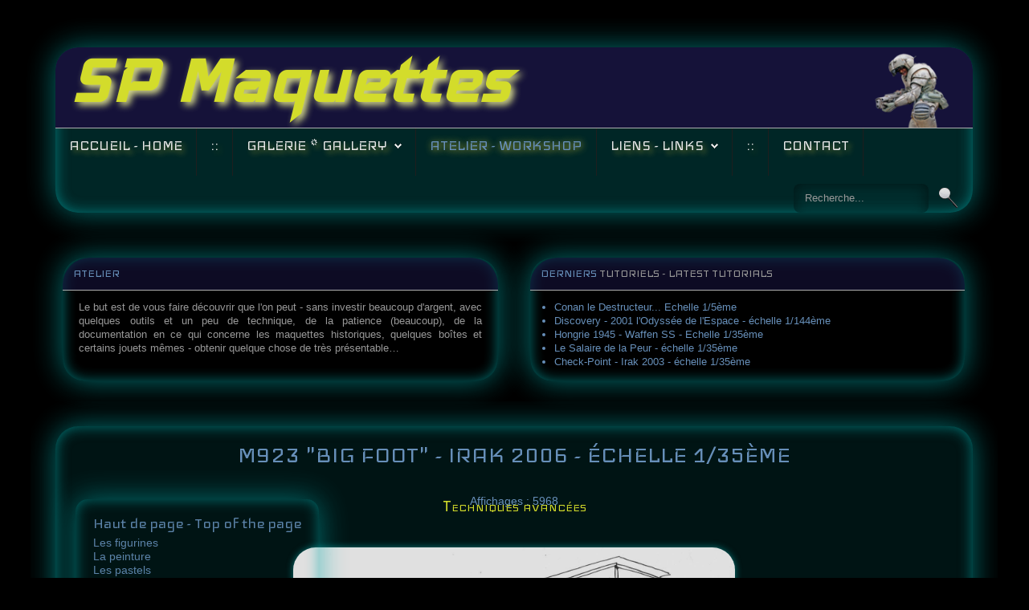

--- FILE ---
content_type: text/html; charset=utf-8
request_url: https://www.spmaquettes.com/atelier/40-atelier/techniques-avancees/avancees-2/62-m923-qbig-footq-irak-2006-echelle-135eme
body_size: 16726
content:
<!DOCTYPE HTML>
<html xmlns="http://www.w3.org/1999/xhtml" xml:lang="fr-FR" lang="fr-FR"
itemscope itemtype="http://schema.org/Article">
<head>
<base href="https://www.spmaquettes.com/atelier/40-atelier/techniques-avancees/avancees-2/62-m923-qbig-footq-irak-2006-echelle-135eme" />
	<meta http-equiv="content-type" content="text/html; charset=utf-8" />
	<meta name="keywords" content="SP Maquettes, spmaquettes, sp maquettes, SP MAQUETTES, maquettes, Maquettes, MAQUETTES," />
	<meta name="description" content="Techniques diverses sur le montage, la création, l'amélioration générale de maquettes et figurines ; sculpture, peinture, aérographie..." />
	<meta name="generator" content="Joomla! - Open Source Content Management" />
	<title>SP Maquettes - M923 &quot;Big Foot&quot; - Irak 2006 - échelle 1/35ème </title>
	<link href="/templates/shape5_vertex/favicon.ico" rel="shortcut icon" type="image/vnd.microsoft.icon" />
	<link href="https://www.spmaquettes.com/component/search/?Itemid=117&amp;catid=40&amp;id=62&amp;format=opensearch" rel="search" title="Valider SP Maquettes" type="application/opensearchdescription+xml" />
	<link href="/media/com_phocagallery/css/main/bootstrap.min.css" rel="stylesheet" type="text/css" />
	<link href="/media/com_phocagallery/css/main/phocagallery.css" rel="stylesheet" type="text/css" />
	<link href="/media/com_phocagallery/css/main/rating.css" rel="stylesheet" type="text/css" />
	<link href="/media/com_phocagallery/css/custom/default.css" rel="stylesheet" type="text/css" />
	<link href="/media/com_phocagallery/css/custom/spmaquettes.css" rel="stylesheet" type="text/css" />
	<link href="/media/mod_phocagallery_image/css/phocagallery.css" rel="stylesheet" type="text/css" />
	<link href="/media/system/css/modal.css?6dbee1bee04d8c9db7a55e1331423cfd" rel="stylesheet" type="text/css" />
	<style type="text/css">
div.mod_search97 input[type="search"]{ width:auto; }
	</style>
	<script type="application/json" class="joomla-script-options new">{"csrf.token":"1358768a6aa068229c2aa8729f60577a","system.paths":{"root":"","base":""}}</script>
	<script src="/media/jui/js/jquery.min.js?6dbee1bee04d8c9db7a55e1331423cfd" type="text/javascript"></script>
	<script src="/media/jui/js/jquery-noconflict.js?6dbee1bee04d8c9db7a55e1331423cfd" type="text/javascript"></script>
	<script src="/media/jui/js/jquery-migrate.min.js?6dbee1bee04d8c9db7a55e1331423cfd" type="text/javascript"></script>
	<script src="/media/system/js/caption.js?6dbee1bee04d8c9db7a55e1331423cfd" type="text/javascript"></script>
	<script src="/media/jui/js/bootstrap.min.js?6dbee1bee04d8c9db7a55e1331423cfd" type="text/javascript"></script>
	<script src="/media/jui/js/jquery.ui.core.min.js?6dbee1bee04d8c9db7a55e1331423cfd" type="text/javascript"></script>
	<script src="/media/jui/js/jquery.ui.sortable.min.js?6dbee1bee04d8c9db7a55e1331423cfd" type="text/javascript"></script>
	<script src="https://www.spmaquettes.com/templates/shape5_vertex/js/jquery/jquery-ui-addons.js" type="text/javascript"></script>
	<script src="https://www.spmaquettes.com/templates/shape5_vertex/js/core/full/s5_flex_menu.js" type="text/javascript"></script>
	<script src="https://www.spmaquettes.com/templates/shape5_vertex/js/core/full/s5_info_slide.js" type="text/javascript"></script>
	<!--[if lt IE 9]><script src="/media/system/js/html5fallback.js?6dbee1bee04d8c9db7a55e1331423cfd" type="text/javascript"></script><![endif]-->
	<script src="/media/system/js/mootools-core.js?6dbee1bee04d8c9db7a55e1331423cfd" type="text/javascript"></script>
	<script src="/media/system/js/core.js?6dbee1bee04d8c9db7a55e1331423cfd" type="text/javascript"></script>
	<script src="/media/system/js/mootools-more.js?6dbee1bee04d8c9db7a55e1331423cfd" type="text/javascript"></script>
	<script src="/media/system/js/modal.js?6dbee1bee04d8c9db7a55e1331423cfd" type="text/javascript"></script>
	<script type="text/javascript">
jQuery(window).on('load',  function() {
				new JCaption('img.caption');
			});jQuery(function() { jQuery(".at_menu a").click(function() {var id = jQuery(this).attr("data-id");jQuery("#at_table").find("th,td").hide();jQuery("#at_tit" + id + ",#at_col" + id).show();return false; });});var slider;var images;var pos = 0;jQuery(function() { slider = jQuery("#phocagallery-module-ri"); images = slider.find(".mosaic"); var html = slider.html(); if (images.length < 5) return; for (var i = 0 ; i < 5 ; i++) { slider.append(images[i].clone()); } setInterval(slideImages, 3000);});function slideImages(){ slider.animate({left: -85 * pos}, 'slow', function() { pos++; if (pos > 15) { slider.css({left: 0}); pos = 1; } });}
		jQuery(function($) {
			SqueezeBox.initialize({});
			initSqueezeBox();
			$(document).on('subform-row-add', initSqueezeBox);

			function initSqueezeBox(event, container)
			{
				SqueezeBox.assign($(container || document).find('a.pg-modal-button').get(), {
					parse: 'rel'
				});
			}
		});

		window.jModalClose = function () {
			SqueezeBox.close();
		};

		// Add extra modal close functionality for tinyMCE-based editors
		document.onreadystatechange = function () {
			if (document.readyState == 'interactive' && typeof tinyMCE != 'undefined' && tinyMCE)
			{
				if (typeof window.jModalClose_no_tinyMCE === 'undefined')
				{
					window.jModalClose_no_tinyMCE = typeof(jModalClose) == 'function'  ?  jModalClose  :  false;

					jModalClose = function () {
						if (window.jModalClose_no_tinyMCE) window.jModalClose_no_tinyMCE.apply(this, arguments);
						tinyMCE.activeEditor.windowManager.close();
					};
				}

				if (typeof window.SqueezeBoxClose_no_tinyMCE === 'undefined')
				{
					if (typeof(SqueezeBox) == 'undefined')  SqueezeBox = {};
					window.SqueezeBoxClose_no_tinyMCE = typeof(SqueezeBox.close) == 'function'  ?  SqueezeBox.close  :  false;

					SqueezeBox.close = function () {
						if (window.SqueezeBoxClose_no_tinyMCE)  window.SqueezeBoxClose_no_tinyMCE.apply(this, arguments);
						tinyMCE.activeEditor.windowManager.close();
					};
				}
			}
		};
		
	</script>
	<style type="text/css">
.pg-cv-box-mod-ri {
   height: 250px;
   width: 250px;"
}
.pg-cv-box-img-mod-ri {
   height: 250px;
   width: 250px;"
}
</style>

<meta name="viewport" content="initial-scale=1.0" />
<link href="https://www.spmaquettes.com/templates/shape5_vertex/favicon.ico" rel="shortcut icon" type="image/x-icon" />
<script type="text/javascript">
if(jQuery().jquery=='1.11.0') { jQuery.easing['easeOutExpo'] = jQuery.easing['easeOutCirc'] };
</script>
<link href="https://www.spmaquettes.com/templates/shape5_vertex/css/bootstrap/bootstrap-default-min.css" rel="stylesheet" type="text/css" />
<link href="https://www.spmaquettes.com/templates/shape5_vertex/css/bootstrap/bootstrap-responsive.css" rel="stylesheet" type="text/css" />
<link rel="stylesheet" href="https://www.spmaquettes.com/templates/shape5_vertex/css/font-awesome/css/font-awesome.min.css">
<!-- Css and js addons for vertex features -->
<link rel="stylesheet" type="text/css" href="//fonts.googleapis.com/css?family=Oswald" />
<style type="text/css">  #s5_nav { font-size:em !important; }  #subMenusContainer { font-size:em !important; } /* MAX IMAGE WIDTH */img {  height:auto !important;   max-width:100% !important; -webkit-box-sizing: border-box !important; /* Safari/Chrome, other WebKit */ -moz-box-sizing: border-box !important; /* Firefox, other Gecko */ box-sizing: border-box !important; /* Opera/IE 8+ */  }#map_canvas img, .gm-style img { max-width:none !important; }.full_width { width:100% !important; -webkit-box-sizing: border-box !important; /* Safari/Chrome, other WebKit */ -moz-box-sizing: border-box !important; /* Firefox, other Gecko */ box-sizing: border-box !important; /* Opera/IE 8+ */ }.S5_submenu_itemTablet{ background:none !important; } #s5_responsive_mobile_drop_down_wrap input { width:96% !important; } #s5_responsive_mobile_drop_down_search input { width:100% !important; }  @media screen and (max-width: 750px){ body { height:100% !important; position:relative !important;  padding-bottom:48px !important;  } #s5_responsive_menu_button { display:block !important; }  }  @media screen and (max-width: 970px){ #subMenusContainer .S5_subtext { width:85%; } }   #s5_responsive_mobile_bottom_bar, #s5_responsive_mobile_top_bar { background:#0B0B0B; background: -moz-linear-gradient(top, #272727 0%, #0B0B0B 100%); /* FF3.6+ */ background: -webkit-gradient(linear, left top, left bottom, color-stop(0%,#272727), color-stop(100%,#0B0B0B)); /* Chrome,Safari4+ */ background: -webkit-linear-gradient(top, #272727 0%,#0B0B0B 100%); /* Chrome10+,Safari5.1+ */ background: -o-linear-gradient(top, #272727 0%,#0B0B0B 100%); /* Opera11.10+ */ background: -ms-linear-gradient(top, #272727 0%,#0B0B0B 100%); /* IE10+ */ background: linear-gradient(top, #272727 0%,#0B0B0B 100%); /* W3C */   font-family: Oswald !important; } .s5_responsive_mobile_drop_down_inner, .s5_responsive_mobile_drop_down_inner input, .s5_responsive_mobile_drop_down_inner button, .s5_responsive_mobile_drop_down_inner .button, #s5_responsive_mobile_drop_down_search .validate { font-family: Oswald !important; } .s5_responsive_mobile_drop_down_inner button:hover, .s5_responsive_mobile_drop_down_inner .button:hover { background:#0B0B0B !important; } #s5_responsive_mobile_drop_down_menu, #s5_responsive_mobile_drop_down_menu a, #s5_responsive_mobile_drop_down_login a { font-family: Oswald !important; color:#FFFFFF !important; } #s5_responsive_mobile_bar_active, #s5_responsive_mobile_drop_down_menu .current a, .s5_responsive_mobile_drop_down_inner .s5_mod_h3, .s5_responsive_mobile_drop_down_inner .s5_h3_first { color:#73A0CF !important; } .s5_responsive_mobile_drop_down_inner button, .s5_responsive_mobile_drop_down_inner .button { background:#73A0CF !important; } #s5_responsive_mobile_drop_down_menu .active ul li, #s5_responsive_mobile_drop_down_menu .current ul li a, #s5_responsive_switch_mobile a, #s5_responsive_switch_desktop a, #s5_responsive_mobile_drop_down_wrap { color:#FFFFFF !important; } #s5_responsive_mobile_toggle_click_menu span { border-right:solid 1px #272727; } #s5_responsive_mobile_toggle_click_menu { border-right:solid 1px #0B0B0B; } #s5_responsive_mobile_toggle_click_search span, #s5_responsive_mobile_toggle_click_register span, #s5_responsive_mobile_toggle_click_login span, #s5_responsive_mobile_scroll a { border-left:solid 1px #272727; } #s5_responsive_mobile_toggle_click_search, #s5_responsive_mobile_toggle_click_register, #s5_responsive_mobile_toggle_click_login, #s5_responsive_mobile_scroll { border-left:solid 1px #0B0B0B; } .s5_responsive_mobile_open, .s5_responsive_mobile_closed:hover, #s5_responsive_mobile_scroll:hover { background:#272727; } #s5_responsive_mobile_drop_down_menu .s5_responsive_mobile_drop_down_inner, #s5_responsive_mobile_drop_down_register .s5_responsive_mobile_drop_down_inner, #s5_responsive_mobile_drop_down_login .s5_responsive_mobile_drop_down_inner, #s5_responsive_mobile_drop_down_search .s5_responsive_mobile_drop_down_inner { background:#272727; } @media screen and (max-width: 579px){ #s5_top_row1_area1 { display:none; } }  .s5_wrap { max-width:1300px !important; }   @media screen and (min-width: 1300px){ #s5_right_top_wrap { width:0px !important; } #s5_right_inset_wrap { width:0px !important; } #s5_right_wrap { width:0px !important; } #s5_right_bottom_wrap { width:0px !important; } #s5_left_top_wrap { width:0px !important; } #s5_left_inset_wrap { width:0px !important; } #s5_left_wrap { width:0px !important; } #s5_left_bottom_wrap { width:0px !important; } #s5_right_column_wrap { width:0px !important; margin-left:-0px !important; } #s5_left_column_wrap { width:0px !important; } #s5_center_column_wrap_inner { margin-left:0px !important; margin-right:0px !important; } }     @media screen and (max-width: 970px){ #s5_right_top_wrap { width:0px !important; } #s5_right_inset_wrap { width:0px !important; } #s5_right_wrap { width:0px !important; } #s5_right_bottom_wrap { width:0px !important; } #s5_left_top_wrap { width:0px !important; } #s5_left_inset_wrap { width:0px !important; } #s5_left_wrap { width:0px !important; } #s5_left_bottom_wrap { width:0px !important; } #s5_right_column_wrap { width:0px !important; margin-left:-0px !important; } #s5_left_column_wrap { width:0px !important; } #s5_center_column_wrap_inner { margin-left:0px !important; margin-right:0px !important; } }                        </style><script type="text/javascript">/*<![CDATA[*/jQuery(document).ready(function(){if(document.body.offsetWidth<=750){document.addEventListener('touchstart',handleTouchStart,false);document.addEventListener('touchmove',handleTouchMove,false);var xDown=null;var yDown=null;function handleTouchStart(evt){xDown=evt.touches[0].clientX;yDown=evt.touches[0].clientY;};function handleTouchMove(evt){if(!xDown||!yDown){return;}
var xUp=evt.touches[0].clientX;var yUp=evt.touches[0].clientY;var xDiff=xDown-xUp;var yDiff=yDown-yUp;if(Math.abs(xDiff)>Math.abs(yDiff)){if(xDiff>0){s5_responsive_mobile_sidebar();}else{s5_responsive_mobile_sidebar();}}else{if(yDiff>0){}else{}}
xDown=null;yDown=null;};}});jQuery(document).resize(function(){if(document.body.offsetWidth<=750){document.addEventListener('touchstart',handleTouchStart,false);document.addEventListener('touchmove',handleTouchMove,false);var xDown=null;var yDown=null;function handleTouchStart(evt){xDown=evt.touches[0].clientX;yDown=evt.touches[0].clientY;};function handleTouchMove(evt){if(!xDown||!yDown){return;}
var xUp=evt.touches[0].clientX;var yUp=evt.touches[0].clientY;var xDiff=xDown-xUp;var yDiff=yDown-yUp;if(Math.abs(xDiff)>Math.abs(yDiff)){if(xDiff>0){s5_responsive_mobile_sidebar();}else{s5_responsive_mobile_sidebar();}}else{if(yDiff>0){}else{}}
xDown=null;yDown=null;};}});/*]]>*/</script>
<link rel="stylesheet" href="https://www.spmaquettes.com/templates/shape5_vertex/css/s5_flex_menu.css" type="text/css" />
<link rel="stylesheet" href="https://www.spmaquettes.com/templates/system/css/system.css" type="text/css" />
<link rel="stylesheet" href="https://www.spmaquettes.com/templates/system/css/general.css" type="text/css" />
<link href="https://www.spmaquettes.com/templates/shape5_vertex/css/template_default.css" rel="stylesheet" type="text/css" />
<link href="https://www.spmaquettes.com/templates/shape5_vertex/css/template.css" rel="stylesheet" type="text/css" />
<link href="https://www.spmaquettes.com/templates/shape5_vertex/css/com_content.css" rel="stylesheet" type="text/css" />
<link href="https://www.spmaquettes.com/templates/shape5_vertex/css/editor.css" rel="stylesheet" type="text/css" />
<link href="https://www.spmaquettes.com/templates/shape5_vertex/css/thirdparty.css" rel="stylesheet" type="text/css" />
<link href="https://www.spmaquettes.com/templates/shape5_vertex/css/multibox/multibox.css" rel="stylesheet" type="text/css" />
<link href="https://www.spmaquettes.com/templates/shape5_vertex/css/multibox/ajax.css" rel="stylesheet" type="text/css" />
<link rel="stylesheet" type="text/css" href="https://www.spmaquettes.com/templates/shape5_vertex/css/core/s5_responsive_bars-min.css" />
<link href="https://www.spmaquettes.com/templates/shape5_vertex/css/core/s5_responsive_hide_classes-min.css" rel="stylesheet" type="text/css" />
<style type="text/css"> @media screen and (min-width: 650px){.s5_responsive_mobile_sidebar_show_ltr {width:400px !important;}.s5_responsive_mobile_sidebar_body_wrap_show_ltr {margin-left:400px !important;}.s5_responsive_mobile_sidebar_show_rtl {width:400px !important;}.s5_responsive_mobile_sidebar_body_wrap_show_rtl {margin-right:400px !important;}#s5_responsive_mobile_sidebar_inner1 {width:400px !important;}}</style>
<link rel="stylesheet" type="text/css" href="https://www.spmaquettes.com/templates/shape5_vertex/css/s5_responsive.css" />
<link rel="stylesheet" type="text/css" href="https://www.spmaquettes.com/templates/shape5_vertex/css/custom.css" />	<script type="text/javascript">
//<![CDATA[
jQuery(document).ready( function() {
var myMenu = new MenuMatic({
tabletWidth:1400,
effect:"slide & fade",
duration:500,
physics: 'easeOutCirc',
hideDelay:250,
orientation:"horizontal",
tweakInitial:{x:0, y:0},
direction:{    x: 'right',    y: 'down' },
opacity:100            });
});
//]]>
</script>
<!-- Info Slide Script - Called in header so css validates -->
<link href="https://www.spmaquettes.com/templates/shape5_vertex/css/core/s5_info_slide-min.css" rel="stylesheet" type="text/css" />
<!-- Resize column function -->
<script type="text/javascript">//<![CDATA[
var s5_resize_columns_browser_check = "safari";
var s5_resize_columns = "all";
var s5_resize_columns_delay = "500";
var s5_resize_columns_small_tablets = "default";
//]]></script>
<!-- File compression. Needs to be called last on this file -->
<!-- The excluded files, listed below the compressed php files, are excluded because their calls vary per device or per browser. Included compression files are only ones that have no conditions and are included on all devices and browsers. Otherwise unwanted css will compile in the compressed files. -->




			<script type='text/javascript' src='https://www.spmaquettes.com/templates/shape5_vertex/cache/top_compression_js.php' > </script>
<link type='image/x-icon' rel='shortcut icon' href='https://www.spmaquettes.com/templates/shape5_vertex/favicon.ico'>
<link rel='stylesheet' href='https://www.spmaquettes.com/templates/shape5_vertex/css/font-awesome/css/font-awesome.min.css' type='text/css' />
<link rel='stylesheet' href='//fonts.googleapis.com/css?family=Oswald' type='text/css' />
<link rel='stylesheet' href='https://www.spmaquettes.com/templates/shape5_vertex/css/core/s5_responsive_bars-min.css' type='text/css' />
<link rel='stylesheet' href='https://www.spmaquettes.com/templates/shape5_vertex/css/core/s5_responsive_hide_classes-min.css' type='text/css' />
<link rel='stylesheet' href='https://www.spmaquettes.com/templates/shape5_vertex/css/s5_responsive.css' type='text/css' /> 


<!-- Additional scripts to load inside of the header -->



<link rel="stylesheet" type="text/css" href="https://fonts.googleapis.com/css?family=Oswald" />

<style type="text/css">
body {font-family: 'Arial',Helvetica,Arial,Sans-Serif ;
background:#000000;
}

#s5_search input, #s5_menu_wrap, .s5_mod_h3, #subMenusContainer, h2 {
font-family: Oswald;
}

#s5_menu_wrap, .s5_mod_h3 {
text-transform:uppercase;
}



#s5_header_area_inner2, .module_round_box, .module_round_box-dark, #s5_component_wrap, #s5_footer_area_inner2 {
-webkit-box-shadow: 0 0px 8px #BDBDBD;
-moz-box-shadow: 0 0px 8px #BDBDBD;
box-shadow: 0 0px 8px #BDBDBD;
}

a, .module_round_box .s5_h3_first, .module_round_box-none .s5_h3_first, .module_round_box ul.menu .current a, h2, h4, #s5_md_outer_wrap h3 {
color:#73A0CF;
}

#s5_nav li.active a, #s5_nav li.mainMenuParentBtnFocused a, #s5_nav li:hover a, .btn-link {
color:#73A0CF;
}

.btn-primary, .button, li.pagenav-next, li.pagenav-prev, .validate, .dropdown-menu li > a:hover, .dropdown-menu li > a:focus, .dropdown-submenu:hover > a, .dropdown-menu .active > a, .dropdown-menu .active > a:hover, .nav-list > .active > a, .nav-list > .active > a:hover, .nav-pills > .active > a, .nav-pills > .active > a:hover, .btn-group.open .btn-primary.dropdown-toggle, .pager a {
background:#73A0CF;
}

#subMenusContainer div.s5_sub_wrap ul, #subMenusContainer div.s5_sub_wrap_rtl ul, #subMenusContainer div.s5_sub_wrap_lower ul, #subMenusContainer div.s5_sub_wrap_lower_rtl ul {
border-bottom:solid 3px #73A0CF;
}




/* k2 stuff */
div.itemHeader h2.itemTitle, div.catItemHeader h3.catItemTitle, h3.userItemTitle a, #comments-form p, #comments-report-form p, #comments-form span, #comments-form .counter, #comments .comment-author, #comments .author-homepage,
#comments-form p, #comments-form #comments-form-buttons, #comments-form #comments-form-error, #comments-form #comments-form-captcha-holder {font-family: 'Arial',Helvetica,Arial,Sans-Serif ;}
.s5_wrap{width:94%;}
</style>




<script>
  (function(i,s,o,g,r,a,m){i['GoogleAnalyticsObject']=r;i[r]=i[r]||function(){
  (i[r].q=i[r].q||[]).push(arguments)},i[r].l=1*new Date();a=s.createElement(o),
  m=s.getElementsByTagName(o)[0];a.async=1;a.src=g;m.parentNode.insertBefore(a,m)
  })(window,document,'script','//www.google-analytics.com/analytics.js','ga');
  ga('create', 'UA-49499466-1', 'spmaquettes.com');
  ga('send', 'pageview');
</script>
<!-- Universal Google Analytics Plugin by PB Web Development -->

</head>

<body id="s5_body" class=" atelier"><div id="fb-root"></div>

<div id="s5_scrolltotop"></div>

<!-- Top Vertex Calls -->
<!-- Call mobile sidebar -->

<!-- Call top bar for mobile devices if layout is responsive -->	
	

	<!-- s5_responsive_mobile_top_bar_spacer must be called to keep a space at the top of the page since s5_responsive_mobile_top_bar_wrap is position absolute. -->	
	<div id="s5_responsive_mobile_top_bar_spacer"></div>

	<!-- s5_responsive_mobile_top_bar_wrap must be called off the page and not with display:none or it will cause issues with the togglers. -->
	<div id="s5_responsive_mobile_top_bar_wrap" style="margin-top:-50000px;position:absolute;z-index:20;top:0px">

		<div id="s5_responsive_mobile_top_bar" class="s5_responsive_mobile_bar_light">

				<div id="s5_responsive_mobile_toggle_click_menu" style="display:block;">
					<span></span>
				</div>
				
				
					<div id="s5_responsive_mobile_bar_active">
						<span>
							Atelier - Workshop
						</span>
					</div>
				
				
				<div id="s5_responsive_mobile_toggle_click_login" style="display:none;float:right">
					<span></span>
				</div>
				
				<div id="s5_responsive_mobile_toggle_click_register" style="display:none;float:right">
					<span></span>
				</div>
				
				<div id="s5_responsive_mobile_toggle_click_search" style="display:block;float:right">
					<span></span>
				</div>

			<div style="clear:both;height:0px"></div>
			
		</div>

		<div id="s5_responsive_mobile_drop_down_wrap" class="s5_responsive_mobile_drop_down_wrap_loading">
			<div id="s5_responsive_mobile_drop_down_menu">
				<div class="s5_responsive_mobile_drop_down_inner" style="-webkit-box-shadow: 0px 0px 16px rgba(0, 0, 0, 0.6);-moz-box-shadow: 0px 0px 16px rgba(0, 0, 0, 0.6);box-shadow: 0px 0px 16px rgba(0, 0, 0, 0.6);">
					
						

<ul class="menu">
<li class="item-101"><a href="/" >Accueil - Home</a></li><li class="item-119"><span class="separator ">::</span>
</li><li class="item-116 deeper parent"><a href="/galerie" >Galerie * Gallery</a><ul><li class="item-126"><a href="/galerie/photomontages" >Photomontages</a></li><li class="item-130"><a href="/galerie/membres" >Membres - Members</a></li></ul></li><li class="item-117 current active"><a href="/atelier" >Atelier - Workshop</a></li><li class="item-118 deeper parent"><a href="/liens" >Liens - Links</a><ul><li class="item-131"><a href="/liens/d-autres-passionnes" >D'autres passionnés - Other enthusiasts</a></li><li class="item-132"><a href="/liens/boutiques" >Shops</a></li><li class="item-134"><a href="/liens/artistes" >Artistes</a></li><li class="item-135"><a href="/liens/documentation" >Documentation</a></li></ul></li><li class="item-120"><span class="separator ">::</span>
</li><li class="item-121"><a href="/contact" >Contact</a></li></ul>

					
				</div>
			</div>
			
			<div id="s5_responsive_mobile_drop_down_search">
				<div class="s5_responsive_mobile_drop_down_inner" style="-webkit-box-shadow: 0px 0px 16px rgba(0, 0, 0, 0.6);-moz-box-shadow: 0px 0px 16px rgba(0, 0, 0, 0.6);box-shadow: 0px 0px 16px rgba(0, 0, 0, 0.6);">
					
					  
						<form method="post" action="https://www.spmaquettes.com/">
							<input type="text" onfocus="if (this.value=='Recherche...') this.value='';" onblur="if (this.value=='') this.value='Recherche...';" value="Recherche..." id="s5_responsive_mobile_search" name="searchword" />
							<input type="hidden" value="search" name="task" />
							<input type="hidden" value="com_search" name="option" />
							<input type="hidden" value="1" name="Itemid" />
						</form>
					
				</div>
			</div>
			
			<div id="s5_responsive_mobile_drop_down_login">
				<div class="s5_responsive_mobile_drop_down_inner" id="s5_responsive_mobile_drop_down_login_inner" style="-webkit-box-shadow: 0px 0px 16px rgba(0, 0, 0, 0.6);-moz-box-shadow: 0px 0px 16px rgba(0, 0, 0, 0.6);box-shadow: 0px 0px 16px rgba(0, 0, 0, 0.6);">
				</div>
			</div>
			
			
		
			<div id="s5_responsive_mobile_drop_down_register">
				<div class="s5_responsive_mobile_drop_down_inner" id="s5_responsive_mobile_drop_down_register_inner" style="-webkit-box-shadow: 0px 0px 16px rgba(0, 0, 0, 0.6);-moz-box-shadow: 0px 0px 16px rgba(0, 0, 0, 0.6);box-shadow: 0px 0px 16px rgba(0, 0, 0, 0.6);">
				</div>
			</div>
			
			
				
		</div>

	</div>

	<script type="text/javascript">
		var s5_responsive_trigger = 750;
		var s5_responsive_login_url = "";
		var s5_responsive_register_url = "";
		var s5_responsive_layout = "dropdowns";
	</script>
	<script type="text/javascript" src="https://www.spmaquettes.com/templates/shape5_vertex/js/core/s5_responsive_mobile_bar-min.js"></script>
	


<!-- Fixed Tabs -->	

<!-- Drop Down -->	

<!-- Parallax Backgrounds -->

<!-- Floating Menu Spacer -->

<!-- Body Padding Div Used For Responsive Spacing -->
<div id="s5_body_padding">

	<!-- Header -->
		<div id="s5_header_area1">
		<div id="s5_header_area2">
		<div id="s5_header_area_inner" class="s5_wrap">
		<div id="s5_header_area_inner2">
			<div id="s5_header_wrap">
			<div id="s5_logo_text">SP Maquettes</div> <!-- HACK FOR SPMAQUETTES -->
									<img alt="logo"  style="height:150px;width:139px" src="https://www.spmaquettes.com/templates/shape5_vertex/images/s5_logo.png" id="s5_logo" onclick="window.document.location.href='https://www.spmaquettes.com/'" />
				
									<div id="s5_banner" style="padding-left:149px">
						<div id ="phocagallery-module-ri" style="text-align:center; margin: 0 auto;width:1700px;"><div class="mosaic" style="float:left;padding:5px;width:75px">
<a class="pg-modal-button" title="dauntless1" href="/galerie/photomontages/167-photomontages-maquettes-du-site/detail/15322-dauntless1?tmpl=component&amp;detail=0&amp;buttons=1" rel="{handler: 'iframe', size: {x: 760, y: 620}, overlayOpacity: 0.3}" >
<img src="/images/phocagallery/Photomontages/thumbs/phoca_thumb_s_dauntless1.jpg" alt="dauntless1" width="75" height="75" /></a></div><div class="mosaic" style="float:left;padding:5px;width:75px">
<a class="pg-modal-button" title="SCI-FI-4" href="/galerie/photomontages/167-photomontages-maquettes-du-site/detail/7556-sci-fi-4?tmpl=component&amp;detail=0&amp;buttons=1" rel="{handler: 'iframe', size: {x: 760, y: 620}, overlayOpacity: 0.3}" >
<img src="/images/phocagallery/Membres/thumbs/phoca_thumb_s_SCI-FI-4.jpg" alt="SCI-FI-4" width="75" height="75" /></a></div><div class="mosaic" style="float:left;padding:5px;width:75px">
<a class="pg-modal-button" title="west--9-" href="/galerie/photomontages/167-photomontages-maquettes-du-site/detail/14273-west-9?tmpl=component&amp;detail=0&amp;buttons=1" rel="{handler: 'iframe', size: {x: 760, y: 620}, overlayOpacity: 0.3}" >
<img src="/images/phocagallery/Photomontages/thumbs/phoca_thumb_s_west--9-.jpg" alt="west--9-" width="75" height="75" /></a></div><div class="mosaic" style="float:left;padding:5px;width:75px">
<a class="pg-modal-button" title="wwii-4" href="/galerie/photomontages/167-photomontages-maquettes-du-site/detail/7735-wwii-4?tmpl=component&amp;detail=0&amp;buttons=1" rel="{handler: 'iframe', size: {x: 760, y: 620}, overlayOpacity: 0.3}" >
<img src="/images/phocagallery/Membres/thumbs/phoca_thumb_s_wwii-4.jpg" alt="wwii-4" width="75" height="75" /></a></div><div class="mosaic" style="float:left;padding:5px;width:75px">
<a class="pg-modal-button" title="z37b" href="/galerie/photomontages/167-photomontages-maquettes-du-site/detail/12835-z37b?tmpl=component&amp;detail=0&amp;buttons=1" rel="{handler: 'iframe', size: {x: 760, y: 620}, overlayOpacity: 0.3}" >
<img src="/images/phocagallery/Photomontages/thumbs/phoca_thumb_s_z37b.jpg" alt="z37b" width="75" height="75" /></a></div><div class="mosaic" style="float:left;padding:5px;width:75px">
<a class="pg-modal-button" title="alien-15" href="/galerie/photomontages/167-photomontages-maquettes-du-site/detail/12837-alien-15?tmpl=component&amp;detail=0&amp;buttons=1" rel="{handler: 'iframe', size: {x: 760, y: 620}, overlayOpacity: 0.3}" >
<img src="/images/phocagallery/Photomontages/thumbs/phoca_thumb_s_alien-15.jpg" alt="alien-15" width="75" height="75" /></a></div><div class="mosaic" style="float:left;padding:5px;width:75px">
<a class="pg-modal-button" title="VIETNAM-3" href="/galerie/photomontages/167-photomontages-maquettes-du-site/detail/7705-vietnam-3?tmpl=component&amp;detail=0&amp;buttons=1" rel="{handler: 'iframe', size: {x: 760, y: 620}, overlayOpacity: 0.3}" >
<img src="/images/phocagallery/Membres/thumbs/phoca_thumb_s_VIETNAM-3.jpg" alt="VIETNAM-3" width="75" height="75" /></a></div><div class="mosaic" style="float:left;padding:5px;width:75px">
<a class="pg-modal-button" title="air-3" href="/galerie/photomontages/167-photomontages-maquettes-du-site/detail/14413-air-3?tmpl=component&amp;detail=0&amp;buttons=1" rel="{handler: 'iframe', size: {x: 760, y: 620}, overlayOpacity: 0.3}" >
<img src="/images/phocagallery/Photomontages/thumbs/phoca_thumb_s_air-3.jpg" alt="air-3" width="75" height="75" /></a></div><div class="mosaic" style="float:left;padding:5px;width:75px">
<a class="pg-modal-button" title="074" href="/galerie/photomontages/167-photomontages-maquettes-du-site/detail/14085-074?tmpl=component&amp;detail=0&amp;buttons=1" rel="{handler: 'iframe', size: {x: 760, y: 620}, overlayOpacity: 0.3}" >
<img src="/images/phocagallery/Photomontages/thumbs/phoca_thumb_s_074.jpg" alt="074" width="75" height="75" /></a></div><div class="mosaic" style="float:left;padding:5px;width:75px">
<a class="pg-modal-button" title="brad-8-gulfe" href="/galerie/photomontages/167-photomontages-maquettes-du-site/detail/14696-brad-8-gulfe?tmpl=component&amp;detail=0&amp;buttons=1" rel="{handler: 'iframe', size: {x: 760, y: 620}, overlayOpacity: 0.3}" >
<img src="/images/phocagallery/Photomontages/thumbs/phoca_thumb_s_brad-8-gulfe.jpg" alt="brad-8-gulfe" width="75" height="75" /></a></div><div class="mosaic" style="float:left;padding:5px;width:75px">
<a class="pg-modal-button" title="sci-fi---val" href="/galerie/photomontages/167-photomontages-maquettes-du-site/detail/14453-sci-fi-val?tmpl=component&amp;detail=0&amp;buttons=1" rel="{handler: 'iframe', size: {x: 760, y: 620}, overlayOpacity: 0.3}" >
<img src="/images/phocagallery/Photomontages/thumbs/phoca_thumb_s_sci-fi---val.jpg" alt="sci-fi---val" width="75" height="75" /></a></div><div class="mosaic" style="float:left;padding:5px;width:75px">
<a class="pg-modal-button" title="WEST-6" href="/galerie/photomontages/167-photomontages-maquettes-du-site/detail/7824-west-6?tmpl=component&amp;detail=0&amp;buttons=1" rel="{handler: 'iframe', size: {x: 760, y: 620}, overlayOpacity: 0.3}" >
<img src="/images/phocagallery/Membres/thumbs/phoca_thumb_s_WEST-6.jpg" alt="WEST-6" width="75" height="75" /></a></div><div class="mosaic" style="float:left;padding:5px;width:75px">
<a class="pg-modal-button" title="MER-21" href="/galerie/photomontages/167-photomontages-maquettes-du-site/detail/8114-mer-21?tmpl=component&amp;detail=0&amp;buttons=1" rel="{handler: 'iframe', size: {x: 760, y: 620}, overlayOpacity: 0.3}" >
<img src="/images/phocagallery/Membres/thumbs/phoca_thumb_s_MER-21.jpg" alt="MER-21" width="75" height="75" /></a></div><div class="mosaic" style="float:left;padding:5px;width:75px">
<a class="pg-modal-button" title="alien-4" href="/galerie/photomontages/167-photomontages-maquettes-du-site/detail/14515-alien-4?tmpl=component&amp;detail=0&amp;buttons=1" rel="{handler: 'iframe', size: {x: 760, y: 620}, overlayOpacity: 0.3}" >
<img src="/images/phocagallery/Photomontages/thumbs/phoca_thumb_s_alien-4.jpg" alt="alien-4" width="75" height="75" /></a></div><div class="mosaic" style="float:left;padding:5px;width:75px">
<a class="pg-modal-button" title="WEHRMACHT 3" href="/galerie/photomontages/167-photomontages-maquettes-du-site/detail/7674-wehrmacht-3?tmpl=component&amp;detail=0&amp;buttons=1" rel="{handler: 'iframe', size: {x: 760, y: 620}, overlayOpacity: 0.3}" >
<img src="/images/phocagallery/Membres/thumbs/phoca_thumb_s_WEHRMACHT 3.jpg" alt="WEHRMACHT 3" width="75" height="75" /></a></div></div><div style="clear:both"></div>
					</div>
				
				<div style="clear:both; height:0px"></div>
			</div>

							<div id="s5_menu_wrap">
											<ul id='s5_nav' class='menu'><li   class=' ' ><span class='s5_level1_span1'><span class='s5_level1_span2'><a href="/"><span onclick='window.document.location.href="/"'>Accueil - Home</span></a></span></span></li><li   class=' ' ><span class='s5_level1_span1'><span class='s5_level1_span2'><a href="javascript:;"><span onclick='window.document.location.href="javascript:;"'>::</span></a></span></span></li><li   class=' ' ><span class='s5_level1_span1'><span class='s5_level1_span2'><a href="/galerie"><span onclick='window.document.location.href="/galerie"'>Galerie * Gallery</span></a></span></span><ul style='float:left;'><li class=''><span class='S5_submenu_item'><a href="/galerie/photomontages"><span class='s5_sub_a_span' onclick='window.document.location.href="/galerie/photomontages"'>Photomontages</span></a></span></li><li class=''><span class='S5_submenu_item'><a href="/galerie/membres"><span class='s5_sub_a_span' onclick='window.document.location.href="/galerie/membres"'>Membres - Members</span></a></span></li></ul></li><li   class='active ' ><span class='s5_level1_span1'><span class='s5_level1_span2'><a href="/atelier"><span onclick='window.document.location.href="/atelier"'>Atelier - Workshop</span></a></span></span></li><li   class=' ' ><span class='s5_level1_span1'><span class='s5_level1_span2'><a href="/liens"><span onclick='window.document.location.href="/liens"'>Liens - Links</span></a></span></span><ul style='float:left;'><li class=''><span class='S5_submenu_item'><a href="/liens/d-autres-passionnes"><span class='s5_sub_a_span' onclick='window.document.location.href="/liens/d-autres-passionnes"'>D'autres passionnés - Other enthusiasts</span></a></span></li><li class=''><span class='S5_submenu_item'><a href="/liens/boutiques"><span class='s5_sub_a_span' onclick='window.document.location.href="/liens/boutiques"'>Shops</span></a></span></li><li class=''><span class='S5_submenu_item'><a href="/liens/artistes"><span class='s5_sub_a_span' onclick='window.document.location.href="/liens/artistes"'>Artistes</span></a></span></li><li class=''><span class='S5_submenu_item'><a href="/liens/documentation"><span class='s5_sub_a_span' onclick='window.document.location.href="/liens/documentation"'>Documentation</span></a></span></li></ul></li><li   class=' ' ><span class='s5_level1_span1'><span class='s5_level1_span2'><a href="javascript:;"><span onclick='window.document.location.href="javascript:;"'>::</span></a></span></span></li><li   class=' ' ><span class='s5_level1_span1'><span class='s5_level1_span2'><a href="/contact"><span onclick='window.document.location.href="/contact"'>Contact</span></a></span></span></li></ul>																<div id="s5_search">
									<div class="moduletable">
			<div class="search mod_search97">
	<form action="/atelier" method="post" class="form-inline" role="search">
		<label for="mod-search-searchword97" class="element-invisible">Rechercher</label> <input name="searchword" id="mod-search-searchword97" maxlength="200"  class="inputbox search-query input-medium" type="search" size="20" placeholder="Recherche..." /> <input type="image" alt="Valider" class="button" src="/templates/shape5_vertex/images/searchButton.gif" onclick="this.form.searchword.focus();"/>		<input type="hidden" name="task" value="search" />
		<input type="hidden" name="option" value="com_search" />
		<input type="hidden" name="Itemid" value="117" />
	</form>
</div>
		</div>
	
						</div>
										<div style="clear:both; height:0px"></div>
				</div>
			
							<div id="s5_breadcrumb_fonts_wrap">
					
											<div id="s5_social_wrap1">
							<div id="s5_social_wrap_inner">

																																								
								
																	<div id="fontControls"></div>
								
							</div>
						</div>
					
				<div style="clear:both;height:0px"></div>
				</div>

			
		</div>
		</div>
		</div>
		</div>
	<!-- End Header -->



	<!-- Top Row1 -->
					<div id="s5_top_row1_area1">
			<div id="s5_top_row1_area2">
			<div id="s5_top_row1_area_inner" class="s5_wrap">

				<div id="s5_top_row1_wrap">
					<div id="s5_top_row1">
					<div id="s5_top_row1_inner">

													<div id="s5_pos_top_row1_1" class="s5_float_left" style="width:100%">
											
			<div class="module_round_box_outer">
			
			<div class="module_round_box ">

				<div class="s5_module_box_1">
					<div class="s5_module_box_2">
												<div class="s5_mod_h3_outer">
							<h3 class="s5_mod_h3">
																						<span class="s5_h3_first">Atelier </span><span class="s5_h3_last"></span>
								
							</h3>
													</div>
												<div class="s5_mod_h3_below" style="clear:both"></div>
												<div class="s5_outer ">
						<div class="newsflash">
			

	

	<p>Le but est de vous faire découvrir que l'on peut - sans investir beaucoup d'argent, avec quelques outils et un peu de technique, de la patience (beaucoup), de la documentation en ce qui concerne les maquettes historiques, quelques boîtes et certains jouets mêmes - obtenir quelque chose de très présentable…</p>

	</div>
						</div>
						<div style="clear:both; height:0px"></div>
					</div>
				</div>

			</div>
			
			</div>

					
			<div class="module_round_box_outer">
			
			<div class="module_round_box ">

				<div class="s5_module_box_1">
					<div class="s5_module_box_2">
												<div class="s5_mod_h3_outer">
							<h3 class="s5_mod_h3">
																						<span class="s5_h3_first">Derniers </span><span class="s5_h3_last"> tutoriels - Latest tutorials</span>
								
							</h3>
													</div>
												<div class="s5_mod_h3_below" style="clear:both"></div>
												<div class="s5_outer ">
						<ul class="latestnews">
	<li>
           <a href="/atelier/33-atelier/techniques-de-base/base-7/182-conan-le-destructeur-echelle-1-5eme">
           Conan le Destructeur... Echelle 1/5ème</a>
	</li>
	<li>
           <a href="/atelier/43-atelier/techniques-avancees/avancees-5/181-discovery-2001-l-odyssee-de-l-espace-echelle-1-144eme">
           Discovery - 2001 l'Odyssée de l'Espace - échelle 1/144ème</a>
	</li>
	<li>
           <a href="/atelier/38-atelier/techniques-standards/standards-4/180-hongrie-1945-waffen-ss-echelle-1-35eme">
           Hongrie 1945 - Waffen SS - Echelle 1/35ème</a>
	</li>
	<li>
           <a href="/atelier/43-atelier/techniques-avancees/avancees-5/179-le-salaire-de-la-peur-echelle-1-35eme">
           Le Salaire de la Peur - échelle 1/35ème</a>
	</li>
	<li>
           <a href="/atelier/40-atelier/techniques-avancees/avancees-2/178-check-point-irak-2003-echelle-1-35eme">
           Check-Point - Irak 2003 - échelle 1/35ème</a>
	</li>
</ul>
						</div>
						<div style="clear:both; height:0px"></div>
					</div>
				</div>

			</div>
			
			</div>

		
							</div>
						
						
						
						
						
						
						<div style="clear:both; height:0px"></div>

					</div>
					</div>
				</div>

		</div>
		</div>
		</div>
			<!-- End Top Row1 -->



	<!-- Top Row2 -->
			<!-- End Top Row2 -->



	<!-- Top Row3 -->
			<!-- End Top Row3 -->



	<!-- Center area -->
				<div id="s5_center_area1">
		<div id="s5_center_area2">
		<div id="s5_center_area_inner" class="s5_wrap">

		<!-- Above Columns Wrap -->
					<!-- End Above Columns Wrap -->

			<!-- Columns wrap, contains left, right and center columns -->
			<div id="s5_columns_wrap">
			<div id="s5_columns_wrap_inner">

				<div id="s5_center_column_wrap">
				<div id="s5_center_column_wrap_inner" style="margin-left:0px; margin-right:0px;">

					
					
						<div id="s5_component_wrap">
						<div id="s5_component_wrap_inner">

							
							
								<div id="system-message-container">
	</div>

<div class="item-page atelier" itemscope itemtype="https://schema.org/Article">
	<meta itemprop="inLanguage" content="fr-FR" />
	
		
			<div class="page-header">
		<h1 itemprop="headline">M923 &quot;Big Foot&quot; - Irak 2006 - échelle 1/35ème</h1>
							</div>
					
		
						<dl class="article-info muted">

		
			<dt class="article-info-term">
																</dt>

			
			
			
			
			
		
					
			
										<dd class="hits">
					<span class="icon-eye-open" aria-hidden="true"></span>
					<meta itemprop="interactionCount" content="UserPageVisits:5968" />
					Affichages : 5968			</dd>						</dl>
	
	
		
								<div itemprop="articleBody">
		<div class="spmtoc"><a class="toc_title" href="#">Haut de page - Top of the page</a><br/><a href="#anch0">Les figurines</a><br/><a href="#anch1">La peinture</a><br/><a href="#anch2">Les pastels</a><br/><a href="#anch_gal">La galerie</a><br/><a href="#anch_pdf">Le PDF de l'article</a><br/></div><script type="text/javascript">var spm_fixed = false;var spmtoc = jQuery(".spmtoc");var h1 = jQuery("h1");var spm_top = 0;if (h1.length) spm_top = h1.offset().top + jQuery("h1").height();jQuery(document).on("scroll", function(e) {if(jQuery(document).scrollTop() > spm_top) {if (!spm_fixed) spmtoc.addClass("fixed");spm_fixed = true;} else {if (spm_fixed) spmtoc.removeClass("fixed");spm_fixed = false;}});</script><h2 class="tuto_cat">Techniques avancées</h2><p><a href="/images/PDF/M923BigFoot.pdf"><img src="/images/phocagallery/ImagesDuSite/dessins3/d489.jpg" alt="0" width="600" height="485" border="0" /></a>"This truck is a big feet !"</p>
<p><img src="/images/phocagallery/ImagesDuSite/923bigfoot/b00.jpg" alt="1" width="600" height="400" border="0" /></p>
<p><strong>Le M923 présenté ici décline de plusieurs versions, mais c'est la version tout-terrain qui nous intéresse ici...</strong></p>
<p>The M923 presented here comes in several versions, but it's the off-road version that interests us here...</p>
<p><img src="/images/phocagallery/ImagesDuSite/923bigfoot/b1.jpg" alt="1" width="500" height="320" border="0" /></p>
<p><strong>Les roues du "Big Foot" de la maquette Italeri n'étant pas aux normes, un kit Real Models viendra avantageusement remplacer celles-ci...</strong></p>
<p>As the "Big Foot" wheels on the Italeri model are not up to standard, a Real Models kit will replace them...</p>
<p><img src="/images/phocagallery/ImagesDuSite/923bigfoot/b2.jpg" alt="2" width="600" height="296" border="0" /></p>
<p><strong>Une vue avancée en cours. Le kit Italeri loin d'être complet a le mérite d'exister... La marque a perdu au niveau de la qualité du montage et demande du travail... Pas réellement de problèmes pour les transformations souhaitées. De la carte plastique simulera le blindage additionnel...</strong></p>
<p>An advanced view in progress. The Italeri kit is far from complete, but it does exist... The brand has lost out in terms of assembly quality and requires some work... No real problems for the desired transformations. Plastic card to simulate additional shielding...</p>
<p><img src="/images/phocagallery/ImagesDuSite/923bigfoot/b3.jpg" alt="3" width="600" height="350" border="0" /></p>
<p><strong>La partie qui "pêche" le plus. Un grand vide au niveau des passages de roue...</strong></p>
<p>A large gap in the wheel arches...</p>
<p><img src="/images/phocagallery/ImagesDuSite/923bigfoot/b4.jpg" alt="4" width="600" height="392" border="0" /></p>
<p><strong>De la feuille d'aluminium permettra de refaire des passages de roues plus conformes et des restes de photodécoupe formeront les attaches...</strong></p>
<p>Aluminum foil will be used to rebuild the wheel arches, and photoetched remnants will form the fasteners...</p>
<p><img src="/images/phocagallery/ImagesDuSite/923bigfoot/b5.jpg" alt="5" width="600" height="519" border="0" /></p>
<p><strong>Vue latérale gauche : Les pièces rajoutées donnent une idée des lacunes du kit. La pièce rouge est un amortisseur qui vient renforcer l'essieu, bien présent sur le véhicule réel (à noter que la base de la maquette est le modèle de série, donc non tout-terrain)...</strong></p>
<p>Left side view: the added parts give an idea of the kit's shortcomings. The red part is a shock absorber that reinforces the axle, which is present on the real vehicle (note that the model is based on the production model, i.e. not off-road)...</p>
<p><img src="/images/phocagallery/ImagesDuSite/923bigfoot/b6.jpg" alt="6" width="600" height="409" border="0" /></p>
<p><strong>L'espace entre le garde-boue et le pneu étant important, le vide doit être impérativement comblé...</strong></p>
<p>The space between the mudguard and the tire is quite large, so the gap must be filled...</p>
<p><img src="/images/phocagallery/ImagesDuSite/923bigfoot/b7.jpg" alt="7" width="600" height="353" border="0" /></p>
<p><strong>Vue de dessus: La roue de secours est en place, la cabine montée - car elle sera fermée. Le pied du lance-grenades  est fixé sur le plancher entouré des plaques de blindage...</strong></p>
<p>Top view: The spare wheel is in place, the cab mounted - as it will be closed. The foot of the grenade launcher is fixed to the floor, surrounded by armor plates...</p>
<p><img src="/images/phocagallery/ImagesDuSite/923bigfoot/b8.jpg" alt="8" width="600" height="237" border="0" /></p>
<p><strong>Le lance-grenade est en place. Des poignées, au nombre de cinq sont rajoutés de chaque côté des longerons arrières du chassis...</strong></p>
<p>The grenade launcher is in place. Five handles are added to each side of the rear frame rails...</p>
<p><img src="/images/phocagallery/ImagesDuSite/923bigfoot/b9.jpg" alt="9" width="600" height="424" border="0" /></p>
<p><strong>Vue plongeante sur la cabine: là aussi, des améliorations sont apportées au niveau du pare-brise et du tableau de bord. Après peinture, quelques documents et papiers sont collés sur les sièges et le plancher... Un voile de vernis mat simulera la poussière sur le pare-brise...</strong></p>
<p>A bird's-eye view of the cab: here too, improvements have been made to the windscreen and dashboard. After painting, a few documents and papers are stuck to the seats and floor... A veil of matt varnish simulates dust on the windshield...</p>
<p><img src="/images/phocagallery/ImagesDuSite/923bigfoot/b10.jpg" alt="10" width="600" height="560" border="0" /></p>
<p><strong>Détail...</strong></p>
<p><img src="/images/phocagallery/ImagesDuSite/923bigfoot/b11.jpg" alt="11" width="600" height="471" border="0" /></p>
<p><strong>Ajout du support de la mitrailleuse fourni dans le kit. Une plateforme fabriquée en Evergreen viendra protéger les servants à l'arrière du soleil... La partie délicate: fixation du toit sur la cabine... Pas évident. Du mastic complètera la jointure...</strong></p>
<p>Addition of the machine-gun mount supplied in the kit. A platform made of Evergreen will protect the rear servants from the sun... The tricky part: attaching the roof to the cab... Not an easy task. Putty will complete the joint...</p>
<p><img src="/images/phocagallery/ImagesDuSite/923bigfoot/b12.jpg" alt="12" width="600" height="444" border="0" /></p>
<p><img src="/images/phocagallery/ImagesDuSite/923bigfoot/b14.jpg" alt="14" width="600" height="302" border="0" /></p>
<p><strong>La plaque de protection ajourée de la portière droite en carte plastique et le lance-grenade récupéré sur un kit Tamiya...</strong></p>
<p>The perforated protection plate on the right-hand door is made of plastic card, and the grenade launcher was salvaged from a Tamiya kit...</p>
<p><img src="/images/phocagallery/ImagesDuSite/923bigfoot/b15.jpg" alt="15" width="600" height="306" border="0" /></p>
<p><strong>Les deux plaques de protection de la porte en place...</strong></p>
<p>The two door protection plates in place...</p>
<p><img src="/images/phocagallery/ImagesDuSite/923bigfoot/b13.jpg" alt="13" width="600" height="312" border="0" /></p>
<p><strong>La maquette prête pour la peinture...</strong></p>
<p>The model ready for painting....</p>
<a name="anch0"></a><h2>Les figurines</h2>
<p> The figurines</p>
<p><img src="/images/phocagallery/ImagesDuSite/923bigfoot/b16.jpg" alt="16" width="600" height="416" border="0" /></p>
<p><strong>L'équipage: assemblé à partir de pièces de figurines diverses...</strong></p>
<p>The crew: assembled from various miniature parts...</p>
<p><img src="/images/phocagallery/ImagesDuSite/923bigfoot/b17.jpg" alt="17" width="449" height="600" border="0" /></p>
<p><strong>Un mastic liquéfié à la colle liquide est passé au pinceau au niveau du collage des jointures des personnages...</strong></p>
<p><strong>A noter qu'il existe un mastic liquide tout prêt : Mr Surfacer...</strong></p>
<p>A mastic liquefied with liquid glue is brushed over the character joints...<br /><br />A ready-to-use liquid putty is available: Mr Surfacer...</p>
<a name="anch1"></a><h2>La peinture</h2>
<p>Painting</p>
<p><img src="/images/phocagallery/ImagesDuSite/923bigfoot/b19.jpg" alt="19" width="600" height="594" border="0" /></p>
<p><strong>Huile Humbrol. Bases: overall green Hi 3 - matt 30 - matt 98...</strong></p>
<p>Humbrol oil. Bases: overall green Hi 3 - matt 30 - matt 98...</p>
<p><img src="/images/phocagallery/ImagesDuSite/923bigfoot/b18.jpg" alt="18" width="600" height="323" border="0" /></p>
<p><strong>Du 121 Humbrol est utilisé pour créer un voile de poussière sous et sur les côtés du véhicule...</strong></p>
<p>121 Humbrol is used to create a veil of dust under and on the sides of the vehicle...</p>
<p><img src="/images/phocagallery/ImagesDuSite/923bigfoot/b21.jpg" alt="21" width="600" height="263" border="0" /></p>
<p><img src="/images/phocagallery/ImagesDuSite/923bigfoot/b20.jpg" alt="20" width="600" height="416" border="0" /></p>
<p><strong>Drybrush sur les trois couleurs principales: 70 - 32 - 80...</strong></p>
<p>Drybrush on the three main colors: 70 - 32 - 80...</p>
<p><img src="/images/phocagallery/ImagesDuSite/923bigfoot/b22.jpg" alt="22" width="600" height="210" border="0" /></p>
<p><strong>Les roues ne sont pas oubliées et peintes et empoussiérées à part avant collage...</strong></p>
<p>The wheels are also painted and dusted before gluing...</p>
<p><img src="/images/phocagallery/ImagesDuSite/923bigfoot/b24.jpg" alt="24" width="600" height="425" border="0" /></p>
<p><strong>Peinture des plaques de blindage en 98 au pinceau puis passage de réhaut à l'aérographe à base de Humbrol 63...</strong></p>
<p>Brush-painting the armour plates in 98, then airbrushing them with Humbrol 63...</p>
<p><img src="/images/phocagallery/ImagesDuSite/923bigfoot/b25.jpg" alt="25" width="600" height="335" border="0" /></p>
<p><strong>Autre vue...</strong></p>
<p>Other view...</p>
<p><img src="/images/phocagallery/ImagesDuSite/923bigfoot/b27.jpg" alt="27" width="600" height="356" border="0" /></p>
<p><strong>Les plaques sont retouchées au pinceau par un léger écaillage à base de gris 32 - de jaune 93 et de quelques éclats métalliques...</strong></p>
<p>The plates are retouched with a light brushwork of grey 32 - yellow 93 and a few metallic chips...<strong><br /></strong></p>
<p><img src="/images/phocagallery/ImagesDuSite/923bigfoot/b29.jpg" alt="28" width="600" height="373" border="0" /></p>
<p><strong>La plaque de contreplaqué du toit est réalisée à base de plaquage de boîte à cigares, très fin, ce qui a permis de le coller de part et d'autre du morceau de carte plastique...</strong></p>
<p>The wooden roof panel is made from very thin cigar-box veneer, which made it possible to glue it to both sides of the piece of plastic card...</p>
<a name="anch2"></a><h2>Les pastels</h2>
<p> Pastels</p>
<p><img src="/images/phocagallery/ImagesDuSite/923bigfoot/b28.jpg" alt="27" width="600" height="482" border="0" /></p>
<p><strong>Le dessus et l'intérieur du camion sont empoussiérés généreusement à base de poudre de pastel couleur sable...</strong></p>
<p>The top and interior of the truck are generously dusted with sand-colored pastel powder...</p>
<p><img src="/images/phocagallery/ImagesDuSite/923bigfoot/b23.jpg" alt="23" width="600" height="401" border="0" /></p>
<p><strong>La plaque de contreplaqué est elle aussi enduite de pastel. La figurine du chauffeur est collée sur une base de plâtre frais saupoudrée d'enduit mural où sera positionné le véhicule...</strong></p>
<p>The wood panel is also coated in pastel. The driver's figurine is glued to a fresh plaster base sprinkled with wall plaster, where the vehicle will be positioned...</p>
<p><img src="/images/phocagallery/ImagesDuSite/923bigfoot/b26.jpg" alt="29" width="600" height="404" border="0" /></p>
<p><strong>Mise en place des figurines...</strong></p>
<p>Setting up the figurines...</p>
<p><img src="/images/phocagallery/ImagesDuSite/923bigfoot/b31.jpg" alt="31" width="600" height="479" border="0" /></p>
<p><strong>Ajout du panneau d'avertissement. Suite aux nombreuses attaques en Irak, bons nombres de Hummer et camions américains de la guerre du Golfe comportent à l'arrière un panneau avec des inscriptions en arabe et en anglais interdisant à tous véhicule de se rapprocher de moins de 50m sous peine de tirs de protection...</strong></p>
<p>Addition of the warning sign. Following the numerous attacks in Iraq, many American Hummers and trucks from the Gulf War have a sign on the back with inscriptions in Arabic and English forbidding all vehicles to get closer than 50m on pain of protective fire...</p>
<p><img src="/images/phocagallery/ImagesDuSite/923bigfoot/b32.jpg" alt="32" width="600" height="427" border="0" /></p>
<p><strong>Le panneau tiré d'une photo sur une imprimante couleur est collé sur une carte plastique et retouché en partie sur les arêtes...</strong></p>
<p>The panel, taken from a photo on a color printer, is glued to a plastic card and partially retouched on the edges...</p>
<p><img src="/images/phocagallery/Photomontages/big-foot%202.jpg" width="600" height="449" /></p>
<p><a href="/component/phocagallery/category/191-gun-trucks?Itemid=171&amp;lang=fr"><img src="/images/phocagallery/ImagesDuSite/dessins2/sp.jpg" alt="sp" width="250" height="188" border="0" /></a></p><a name="anch_gal"></a><a href="http://www.spmaquettes.com/index.php/component/phocagallery/category/191-gun-trucks?Itemid=171" target="_blank">D'autres photos ? C'est par ici !</a><br/><br/><a name="anch_pdf"></a><a href="/images/PDF/M923BigFoot.pdf" target="_blank">T&eacute;l&eacute;chargez le tutoriel en PDF</a><br/><br/>	</div>

	
							</div>

								<div style="clear:both;height:0px"></div>

							
							
						</div>
						</div>

					
					
				</div>
				</div>
				<!-- Left column -->
								<!-- End Left column -->
				<!-- Right column -->
								<!-- End Right column -->
			</div>
			</div>
			<!-- End columns wrap -->

		<!-- Below Columns Wrap -->
					<!-- End Below Columns Wrap -->


		</div>
		</div>
		</div>
			<!-- End Center area -->


	<!-- Bottom Row1 -->
			<!-- End Bottom Row1 -->


	<!-- Bottom Row2 -->
			<!-- End Bottom Row2 -->



	<!-- Bottom Row3 -->
			<!-- End Bottom Row3 -->


	<!-- Footer Area -->
		<div id="s5_footer_area1">
		<div id="s5_footer_area2">
		<div id="s5_footer_area_inner" class="s5_wrap">
		<div id="s5_footer_area_inner2">

							<div id="s5_footer_module">
							<div class="moduletable">
			<script type='text/javascript'>
window.addEventListener('load', function (){
	if(typeof addthis_conf == 'undefined'){
		var script = document.createElement('script');
		script.src = '//s7.addthis.com/js/300/addthis_widget.js#pubid=Your+Profile+ID';
		script.onload = function() { addthis_smart_layers(); }
		document.getElementsByTagName('head')[0].appendChild(script);
		var addthis_product = 'jsl-1.0';
	} else{
		addthis_smart_layers();
	}
});
</script>
<!-- AddThis Smart Layers BEGIN -->
<script type='text/javascript'>
function addthis_smart_layers(){
addthis.layers({
    'share' : {
        'services' : 'facebook,google_plusone_share,twitter,email,more',
        'position' : 'right',
        'postShareTitle' : 'Merci de votre intérêt !',
        'postShareFollowMsg' : 'Suivez-nous',
   },
    'follow' : {
        'services' : [
            {'service' : 'facebook', 'id' : 'spmaquettes'},
            {'service' : 'twitter', 'id' : 'SPMAQUETTES'}
        ],
        'postFollowTitle' : 'Merci de nous suivre !',
    }
});
};//onload function
</script>
<!-- AddThis Smart Layers ENDS -->
		</div>
	
				</div>
			
							<div id="s5_bottom_menu_wrap">
					
				</div>
						<div style="clear:both; height:0px"></div>

		</div>
		</div>
		</div>
		</div>
	<!-- End Footer Area -->

	<!-- Bottom Vertex Calls -->
	<!-- Page scroll, tooltips, multibox -->	
			<div id="s5_scroll_wrap" class="s5_wrap">
			<script type="text/javascript">
/*! Jquery scrollto function */
!function(o,n){var l=function(){var l,t=n(o.documentElement),e=n(o.body);return t.scrollTop()?t:(l=e.scrollTop(),e.scrollTop(l+1).scrollTop()==l?t:e.scrollTop(l))}();n.fn.smoothScroll=function(o){return o=~~o||400,this.find('a[href*="#s5"]').click(function(t){var e=this.hash,a=n(e);location.pathname.replace(/^\//,"")===this.pathname.replace(/^\//,"")&&location.hostname===this.hostname&&a.length&&(t.preventDefault(),jQuery.fn.fullpage?jQuery.fn.fullpage.scrollPage2(a):l.stop().animate({scrollTop:a.offset().top},o,function(){location.hash=e}))}).end()}}(document,jQuery);
function initSmoothscroll(){
	jQuery('html').smoothScroll(700);
}
jQuery(document).ready(function(){
	initSmoothscroll();
});
var s5_page_scroll_enabled = 1;
function s5_page_scroll(obj){ if(jQuery.browser.mozilla) var target = 'html'; else var target='html body'; jQuery(target).stop().animate({scrollTop:jQuery(obj).offset().top},700,function(){location.hash=obj}); } 
function s5_hide_scroll_to_top_display_none() { if (window.pageYOffset < 300) { document.getElementById("s5_scrolltopvar").style.display = "none"; } }
function s5_hide_scroll_to_top_fadein_class() { document.getElementById("s5_scrolltopvar").className = "s5_scrolltop_fadein"; }
function s5_hide_scroll_to_top() {
	if (window.pageYOffset >= 300) {document.getElementById("s5_scrolltopvar").style.display = "block";
		document.getElementById("s5_scrolltopvar").style.visibility = "visible";
		window.setTimeout(s5_hide_scroll_to_top_fadein_class,300);}
	else {document.getElementById("s5_scrolltopvar").className = "s5_scrolltop_fadeout";window.setTimeout(s5_hide_scroll_to_top_display_none,300);}}
jQuery(document).ready( function() {s5_hide_scroll_to_top();});
jQuery(window).resize(s5_hide_scroll_to_top);
if(window.addEventListener) {
	window.addEventListener('scroll', s5_hide_scroll_to_top, false);   
}
else if (window.attachEvent) {
	window.attachEvent('onscroll', s5_hide_scroll_to_top); 
}
</script>
<div id="s5_scrolltopvar" class="s5_scrolltop_fadeout" style="visibility:hidden">
<a href="#s5_scrolltotop" id="s5_scrolltop_a" class="s5_scrolltotop"></a>
</div>


	
		</div>
		<!-- Start compression if enabled -->	
	<script type="text/javascript">
var s5_multibox_enabled = 1;
jQuery(document).ready(function(){
jQuery('.s5mb').each(function(i,z){if(!z.getAttribute('rel'))z.setAttribute('rel','[me]');});
}(jQuery));
var s5mbox = {};
jQuery(document).ready(function($){
initMultibox('.s5mb');
});
function initMultibox(mbClass){
window.s5mbox = new multiBox({
mbClass: mbClass,/*class you need to add links that you want to trigger multiBox with (remember and update CSS files)*/
container: jQuery(document.body),/*where to inject multiBox*/
path: 'https://www.spmaquettes.com/templates/shape5_vertex/js/multibox/',/*path to mp3player and flvplayer etc*/
useOverlay: true,/*detect overlay setting*/
maxSize: {w:600, h:400},/*max dimensions (width,height) - set to null to disable resizing*/
movieSize: {w:400, h:300},
addDownload: false,/*do you want the files to be downloadable?*/
descClassName: 's5_multibox',/*the class name of the description divs*/
pathToDownloadScript: 'https://www.spmaquettes.com/templates/shape5_vertex/js/multibox/forceDownload.asp',/*if above is true, specify path to download script (classicASP and ASP.NET versions included)*/
addRollover: true,/*add rollover fade to each multibox link*/
addOverlayIcon: false,/*adds overlay icons to images within multibox links*/
addChain: false,/*cycle through all images fading them out then in*/
recalcTop: true,/*subtract the height of controls panel from top position*/
addTips: true,/*adds MooTools built in 'Tips' class to each element (see: http://mootools.net/docs/Plugins/Tips)*/
autoOpen: 0/*to auto open a multiBox element on page load change to (1, 2, or 3 etc)*/
});	}
<!--}(jQuery));-->
Eventx.onResizend(function(){
s5mbox.resize();
});
</script>
<script type="text/javascript">//<![CDATA[
var s5_lazyload = "all";
//]]></script>
<!-- Additional scripts to load just before closing body tag -->
<!-- Info Slide script - JS and CSS called in header -->
<script type='text/javascript'>
jQuery(document).ready(function(){
jQuery('.s5_is_slide').each(function (i, d) {
jQuery(d).wrapInner(jQuery('<div class="s5_is_display"></div>'));
});
var options = {
wrapperId: "s5_body"
};
var slide = new Slidex();
slide.init(options);
});
</script>
<!-- Scroll Reavel script - JS called in header -->
<!-- File compression. Needs to be called last on this file -->
 



			<script type='text/javascript' src='https://www.spmaquettes.com/templates/shape5_vertex/cache/bottom_compression_js.php' > </script> 

	
<!-- Responsive Bottom Mobile Bar -->
	<!-- Call bottom bar for mobile devices if layout is responsive -->	


	<div id="s5_responsive_mobile_bottom_bar_outer" style="display:none">
	<div id="s5_responsive_mobile_bottom_bar" class="s5_responsive_mobile_bar_light">
		<!-- Call mobile links if links are enabled and cookie is currently set to mobile -->	
		
			<div id="s5_responsive_switch_mobile">
				<a id="s5_responsive_switch" href="/?s5_responsive_switch_swwwspmaquettescom=0">Desktop Version</a>
			</div>
		

		
			<div id="s5_responsive_mobile_scroll">
				<a href="#s5_scrolltotop" class="s5_scrolltotop"></a>
			</div>
		
		<div style="clear:both;height:0px"></div>
	</div>
	</div>


<!-- Call bottom bar for all devices if user has chosen to see desktop version -->	

	
	
<!-- Closing call for mobile sidebar body wrap defined in includes top file -->

	<a title="shape5.com" href="http://www.shape5.com" target="blank" id="s5_shape5_logo"></a>

	

<!-- End Body Padding -->
</div>

</body>
</html>

--- FILE ---
content_type: text/css
request_url: https://www.spmaquettes.com/media/com_phocagallery/css/custom/spmaquettes.css
body_size: 94
content:
body.contentpane {
    overflow: hidden;
    background: #141414 !important;
}


--- FILE ---
content_type: text/css
request_url: https://www.spmaquettes.com/templates/shape5_vertex/css/s5_responsive.css
body_size: 1104
content:
/* ANY CSS FOR ALL WIDTHS GOES HERE
----------------------------------------------------------- */

	#s5_banner {
	padding-left:0px !important;
	float:right;
	width:50%;
	}
	

/* ALL WIDTHS UNDER 970PX
----------------------------------------------------------- */

@media screen and (max-width: 970px){

	/* DEFAULT
	----------------- */

	.s5_wrap {
	width:100% !important;
	}
	
	.s5_is_display, .s5_is_slide {
	position:relative !important;
	}
	
	.s5_is_slide {
	height:auto !important;
	}
	
	/* CUSTOM
	----------------- */
	
	#s5_banner {
	padding-top:4% !important;
	}
	
	#fontControls {
	display:none;
	}
	
}


/* TABLET PORTRAIT MODE CSS
----------------------------------------------------------- */

@media screen and (min-width:580px) and (max-width: 970px){

	
	/* CUSTOM
	----------------- */

	#s5_header_area_inner {
	padding-top:12px;
	}

	#s5_banner {
	max-width:50% !important;
	}

	#s5_logo {
	max-width:43% !important;
	}
	
	#s5_search input {
	width:80px;
	}
	
	#s5_nav li {
	padding-left:14px;
	padding-right:14px;
	}

	#s5_menu_wrap {
	font-size:0.8em;
	}

	.S5_parent_subtext {
	font-size:1em;
	}
	
	body {
	font-size:0.7em !important;
	}
	
}


/* TABLET PORTRAIT MODE CSS - SMALLER TABLETS
----------------------------------------------------------- */

@media screen and (max-width: 750px){

	/* DEFAULT
	----------------- */

	#s5_menu_wrap {
	display:none;
	}

	/* CUSTOM
	----------------- */
	
	#s5_banner {
	display:none;
	}
	
	#s5_logo {
	max-width:100% !important;
	}

}


/* MOBILE LAYOUT CSS
----------------------------------------------------------- */

@media screen and (max-width: 579px){

	/* DEFAULT
	----------------- */

	#s5_right_column_wrap_inner .s5_float_left, #s5_left_column_wrap_inner .s5_float_left {
	float:none;
	}

	#s5_columns_wrap_inner {
	width:100%;
	}

	#s5_center_column_wrap {
	width:100%;
	left:100%;
	}

	#s5_left_column_wrap {
	left:0%;
	}
	
	#s5_left_top_wrap, #s5_left_column_wrap, #s5_left_inset_wrap, #s5_left_wrap, #s5_left_bottom_wrap, #s5_right_top_wrap, #s5_right_column_wrap, #s5_right_inset_wrap, #s5_right_wrap, #s5_right_bottom_wrap, #s5_top_row1 .s5_float_left, #s5_top_row2 .s5_float_left, #s5_top_row3 .s5_float_left, #s5_above_columns_inner .s5_float_left, #s5_middle_top .s5_float_left , #s5_middle_bottom .s5_float_left, #s5_below_columns_inner .s5_float_left, #s5_bottom_row1 .s5_float_left, #s5_bottom_row2, .s5_float_left, #s5_bottom_row3 .s5_float_left, #s5_above_body .s5_float_left, #s5_below_body .s5_float_left {
	width:100% !important;
	}
	
	#s5_center_column_wrap_inner {
	margin:0px !important;
	}
	
	#s5_left_column_wrap {
	margin-right:0px !important;
	}
	
	#s5_right_column_wrap {
	margin-left:0px !important;
	}
	
	.items-row .item {
	width:100% !important;
	padding-left:0px !important;
	padding-right:0px !important;
	margin-right:0px !important;
	margin-left:0px !important;
	}
	
	/* CUSTOM
	----------------- */

	#s5_banner {
	display:none;
	}
	
	#s5_header_area_inner {
	padding-top:12px;
	}

	#s5_logo {
	margin-left:auto;
	margin-right:auto;
	float:none;
	max-width:75% !important;
	height:auto;
	display:block;
	padding-right:0px;
	}
	
	#s5_breadcrumb_wrap {
	display:none;
	}
	
	#s5_bottom_menu_wrap {
	float:left;
	margin-left:-10px;
	}
	
	#s5_bottom_menu_wrap ul.menu li {
	float:left;
	}
	
	#s5_footer {
	display:block;
	width:100%;
	}
	
	#s5_social_wrap_inner div {
	margin-left:3px !important;
	}
	
	#s5_breadcrumb_fonts_wrap {
	padding:12px !important;
	}
	
	body {
	font-size:0.7em !important;
	}

}


/* CUSTOM SIZES
----------------------------------------------------------- */

















/* SINGLE COLUMN FOR SMALL TABLETS - THIS IS ONLY USED FOR IE7 AND IE8. THE CLASS IS SET WITH JAVASCRIPT FOR IE ONLY
----------------------------------------------------------- */

@media screen and (max-width: 750px){
	
	.s5_ie_single_column #s5_right_column_wrap_inner .s5_float_left, .s5_ie_single_column #s5_left_column_wrap_inner .s5_float_left {
	float:none  !important;
	}

	.s5_ie_single_column #s5_columns_wrap_inner {
	width:100%  !important;
	}

	.s5_ie_single_column #s5_center_column_wrap {
	width:100%  !important;
	left:100%  !important;
	}

	.s5_ie_single_column #s5_left_column_wrap {
	left:0%  !important;
	}
	
	.s5_ie_single_column #s5_left_top_wrap, .s5_ie_single_column #s5_left_column_wrap, .s5_ie_single_column #s5_left_inset_wrap, .s5_ie_single_column #s5_left_wrap, .s5_ie_single_column #s5_left_bottom_wrap, .s5_ie_single_column #s5_right_top_wrap, .s5_ie_single_column #s5_right_column_wrap, .s5_ie_single_column #s5_right_inset_wrap, .s5_ie_single_column #s5_right_wrap, .s5_ie_single_column #s5_right_bottom_wrap {
	width:100% !important;
	}
	
	.s5_ie_single_column #s5_center_column_wrap_inner {
	margin:0px !important;
	}
	
	.s5_ie_single_column #s5_left_column_wrap {
	margin-right:0px !important;
	}
	
	.s5_ie_single_column #s5_right_column_wrap {
	margin-left:0px !important;
	}
	
	.s5_ie_single_column  .items-row .item {
	width:100% !important;
	padding-left:0px !important;
	padding-right:0px !important;
	margin-right:0px !important;
	margin-left:0px !important;
	}

}

--- FILE ---
content_type: text/css
request_url: https://www.spmaquettes.com/templates/shape5_vertex/css/custom.css
body_size: 4319
content:
/* Add your own custom css to this file. You may wish to use css !important calls to override css from the template css files.
----------------------------------------------------------- */

/* FOR SPMAQUETTES */

/* menu font */
@import url("https://fonts.googleapis.com/css?family=Iceland");

body {
    color: #aaaaaa;
}

.item-page {
    font-size: 14px !important;
}


/* use text for logo */
#s5_logo {
    float: right;
}

#s5_logo_text {
    display: block !important;
    color: #EBF530;
    font-size: 102px;
    font-style: italic;
    font-weight: bold;
    left: 17px;
    position: absolute;
    text-shadow: 4px 4px 8px #F1F59D;
    top: 32px;
    font-family: "Iceland" !important;
}

/* main font for titles */
.menu, h1, h2, h3, dd.category-name {
    font-family: "Iceland" !important;
    font-size: 1.3em !important;
}

h1 {
    font-size: 2.5em !important;
    color: #73a0cf !important;
}

dt.article-info-term {
    display: none;
}

dd.category-name {
   color: #73a0cf !important;
   margin-top: -27px;
}

/* menu roll-over & drop-down */
#s5_nav li.mainMenuParentBtnFocused, #s5_nav li:hover {
    background-color: transparent;
}

#subMenusContainer > div {
    border-radius: 0 0 28px 28px;
    box-shadow: 0 0 8px rgba(0, 190, 190, 0.25), 0 0 8px rgba(0, 190, 190, 0.25) inset !important;
    border: none !important;
    border-color: transparent !important;
    padding: 0;
}

#subMenusContainer div.s5_sub_wrap ul, #subMenusContainer div.s5_sub_wrap_rtl ul, #subMenusContainer div.s5_sub_wrap_lower ul {
    background-color: rgb(0, 190, 190);
    background-color: rgba(0, 190, 190, 0.12);
    box-shadow: none;
}

li.subMenuBtn {
    display: inline-block;
    min-width: 50px !important;
    padding: 0 20px !important;
    margin-top: -5px !important;
}

#ul_child_2 {
    height: 40px;
    margin-left: -90px;
}

#ul_child_8 {
    height: 40px;
    margin-left: -270px;
}

#subMenusContainer div.s5_sub_wrap_lower ul {
    border-radius: 28px;
}

#subMenusContainer div.s5_sub_wrap ul, #subMenusContainer div.s5_sub_wrap_rtl ul, #subMenusContainer div.s5_sub_wrap_lower ul, #subMenusContainer div.s5_sub_wrap_lower_rtl ul {
    border: none !important;
    border-color: transparent !important;
}

#subMenusContainer a {
    color: #aaaaaa;
    font-family: Iceland;
    font-size: 19px;
    line-height: 19px;
}

#subMenusContainer a:hover, #subMenusContainer a:active {
    background-color: transparent !important;
    color: #73a0cf;
    text-shadow: 1px 1px 9px #ebda38;
}

.S5_submenu_item:hover {
    background-color: transparent !important;
}

/* a little bit more of h2 */
h2 {
    font-size: 1.9em !important;
}

/* yellow menu */
#s5_menu_wrap li {
    color: rgba(235, 218, 56, 0.63);
    text-shadow: 4px 4px 6px rgba(235, 218, 56, 0.45);
}

#s5_menu_wrap li.active {
    text-shadow: 1px 1px 9px #EBDA38;
}

/* no breadcrumb */
#s5_breadcrumb_fonts_wrap {
    display: none;
}

/* component title */
h1.page-title {
    color: #73a0cf;
    font-family: Iceland;
    font-size: 30px;
    margin-bottom: 10px;
}


/* component padding */
#s5_component_wrap_inner {
    padding: 5px;
}


/* div blocks */
#s5_bottom_row1_inner {
    width: 100%;
}

#s5_bottom_row1_inner .s5_mod_h3_outer {
    width: 550px !important;
}

#s5_top_row1_inner, #s5_bottom_row1_inner, #s5_left_column_wrap_inner, #s5_right_column_wrap_inner {
    display: table;
    border-spacing: 40px;
    margin: -55px -40px;
}

#s5_right_column_wrap_inner {
    border-spacing: 45px;
}

.s5_float_left {
    display: table-row;
}

.module_round_box_outer {
    display: table-cell;
}

body.home .module_round_box_outer {
    width: 33%;
}

body.atelier .module_round_box_outer, body.contact .module_round_box_outer {
    width: 50%;
}

.module_round_box {
    background: none;
    box-shadow: none !important;
    border: none;
    border-radius: 0;
}

.module_round_box_outer .s5_mod_h3 {
    background: none repeat scroll 0 0 rgba(24, 21, 64, 0.64);
    border-radius: 34px 34px 0 0;
}

#s5_header_area_inner2, #s5_component_wrap, #s5_footer_area_inner2, .module_round_box_outer, div.item-page.home img {
    border-radius: 28px 28px 28px 28px;
    box-shadow: 0 0 37px rgba(0, 190, 190, 0.65), 0 0 17px rgba(0, 190, 190, 0.65) inset !important;
    border: none !important;
    opacity: 0.9;
}

#s5_left_wrap, #s5_right_wrap {
    display: table;
    max-width: 240px !important;
}

#s5_left_wrap > div, #s5_right_wrap > div {
  display: table-row;
  border-radius: 35px;
}

#s5_left_wrap img, #s5_right_wrap img, div.item-page.atelier img {
    border-radius: 28px 28px 28px 28px;
    box-shadow: 0 0 8px rgba(0, 190, 190, 0.65), 0 0 8px rgba(0, 190, 190, 0.65) inset !important;
    border: none !important;
}

#s5_left_wrap div.module_round_box_outer_outer, #s5_right_wrap div.module_round_box_outer_outer {
    margin-bottom: 50px;
}

#s5_header_area_inner2, #s5_component_wrap, #s5_footer_area_inner2, #s5_menu_wrap {
    background-color: rgba(0, 190, 190, 0.12);
    margin: 31px;
    overflow: hidden;
}

.module_round_box_outer {
    margin: 31px;
    overflow: hidden;
}

/* header */
#s5_header_wrap {
    position: relative;
    border-radius: 27px 27px 0 0;
    height: 100px;
    overflow: hidden;
}

#s5_menu_wrap {
    border-radius: 0 0 27px 27px;
    margin: 0px;
    border-top: 1px solid #C5C5C5;
}

/* no footer */
#s5_footer_area1, #s5_shape5_logo, #s5_scroll_wrap {
  display: none !important;
}

/* tutorials */
/*
#s5_above_body .s5_fourdivs_1 {
    margin: 0;
}

.custom.share_buttons {
    float: right;
    margin-top: -10px !important;
}

.custom.share_buttons > div {
    display: inline-block;
    vertical-align: top;
    margin-left: 5px !important;
}

.fb-like iframe {
    right: 0;
}
*/

.mce-content-body {
    background-color: rgba(0, 190, 190, 0.12);
}

div.item-page.atelier, div.item-page.atelier h2, .mce-content-body {
    color: #73a0cf;
    text-align: center;
}

div.item-page.atelier li {
    text-align: left;
    line-height: 16px;
}

div.item-page.atelier th, .mce-content-body  th {
    background-color: rgba(0, 0, 0, 0);
    color: #EBF530;
    font-family: iceland;
    font-size: 18px;
    text-align: center;
    text-transform: uppercase;
}

div.item-page.atelier td, .mce-content-body  td {
    vertical-align: top;
    padding: 10px 13px;
}

div.item-page.atelier td div, .mce-content-body  td div {
    margin-left: 10px;
}

div.item-page.atelier ol, .mce-content-body ol {
    text-align: justify;
}

div.item-page.atelier ul li, .mce-content-body ul li {
    list-style: disc;
    margin-bottom: 7px;
}

div.item-page.atelier h2, .mce-content-body h2 {
    font-family: Arial, Helvetica, Sans-Serif !important;
    font-variant: small-caps;
    font-size: 1.7em !important;
    margin-top: 15px;
}

div.item-page.atelier img, .mce-content-body img {
    margin: 20px auto;
    display: block;
}

.at_menu {
    display: none;
}

.item-page.atelier table, .mce-content-body table {
    width: 100%;
}

.item-page.atelier td, .mce-content-body td {
    width: 33%;
    text-align: center;
    vertical-align: top;
}

.item-page.atelier b, .mce-content-body b {
    color: #993366;
}

.item-page.atelier p, .item-page.atelier ul, .item-page.atelier ol {
    max-width: 550px;
    margin: 0 auto;
    text-align: justify;
}

.mod-articles-category-group {
    display: none;
}

.mod-articles-category-group + ul {
    margin-bottom: 22px ! important;
}


/* top image on left using "sup" */
sup img {
    float: left;
}



/* homepage first line block height */
#s5_pos_top_row1_1 > div > div, #s5_pos_top_row1_6 > div > div, #s5_left_top_wrap, #s5_right_top_wrap {
    text-align: justify;
}

#s5_component_wrap {
    text-align: justify;
}

.item-page.home img {
    margin: 25px;
}


/* main page tables */
.item-page.home {
    min-height: 710px;
}

.item-page.home form input {
    border-radius: 15px;
    padding: 0;
}

.item-page.home table {
    border-collapse: inherit;
    border-spacing: 25px;
    width: 100%;
}

.item-page.home table td {
    vertical-align: top;
}

.item-page.home hr {
    border-color: #2e5b8a;
}

/* news flash */
div.newsflash p {
    padding-top: 0;
}

#s5_right_wrap div.newsflash p, #s5_right_wrap div.random-image {
    text-align: center;
}

body.home #phocagallery-module-ri {
    height: 150px;
}

body.home #phocagallery-module-ri img {
    width: 144px;
    height: 150px;
}

body.home .pg-cv-box-img-mod-ri {
    height: 150px;
    border-spacing: 0;
}

body.home .pg-cv-box-mod-ri {
    background-color: transparent;
    box-shadow: none;
    margin: 0;
    padding: 0;
    float: none;
}

/* latest articles */
ul.latestnews {
    margin-left: 10px !important;
}

ul.latestnews li {
    background: none;
    list-style: disc;
    padding: 0;
    color: #73A0CF;
    border: none;
}

/* search field */
#s5_search .moduletable {
    display: inline-block;
}

#s5_search .moduletable.facebook, #s5_search .moduletable.twitter {
    margin-right: 15px;
    margin-top: 7px;
    vertical-align: middle;
    box-shadow: 0 0 25px rgba(0, 190, 190, 0.65), 0 0 8px rgba(0, 190, 190, 0.65) inset;
}

#s5_search input.inputbox {
    background-color: rgba(0, 190, 190, 0.05);
    font-family: Arial, Helvetica, Sans-Serif !important;
    font-size: 13px;
    color: #aaaaaa;
    margin-right: 5px;
    margin-top: 10px;
    border: none;
}

#s5_search input.button {
    width: auto !important;
    background-color: transparent;
    border: none;
    box-shadow: none;
    margin-right: 15px;
    margin-top: 5px;
    padding: 0;
}

/* search page */
#searchForm > div.btn-toolbar, #searchForm fieldset.phrases legend, #searchForm fieldset.only legend, #searchForm div.form-limit {
    display: none;
}

#searchForm span.badge.badge-info {
    background-color: transparent;
    padding: 0 0 0 5px;
    color: #aaaaaa;
}

#searchForm div.controls label, #searchForm div.phrases-box, #searchForm div.ordering-box, #searchForm div.ordering-box label, #searchForm div.ordering-box select, #searchForm fieldset.only label {
    display: inline-block;
    margin-right: 25px;
    vertical-align: baseline;
}

#searchForm div.ordering-box label {
    margin-right: 5px;
}

#searchForm div.ordering-box select {
    background-color: transparent;
}

.search-results span.highlight {
    background-color: #ffff66 !important;
    color: black;
}


/* pagination */
div.pagination li > * {
    background-color: transparent !important;
    border: none !important;
}

div.pagination span.pagenav {
    color: #555555;
}

/* gallery */
.pg-csv-box {
    display: inline-block;
    padding: 10px;
}

.pg-box3 img {
    border-radius: 16px;
    box-shadow: 0 0 22px rgba(0, 190, 190, 0.65), 0 0 22px rgba(0, 190, 190, 0.65) inset !important;
}

.pg-box3 img:hover {
    box-shadow: 0 0 22px white, 0 0 22px white inset !important;
}

.pg-csv-name {
    text-align: center;
}

#pg-msnr-container .pg-cv-name.pg-cv-folder {
    position: absolute;
    left: 10px;
    top: 231px;
    width: 250px;
    height: 20px;
    padding-left: 0;
    padding-top: 4px;
    text-align: center;
    font-size: 16px;
    font-weight: bold;
    color: black;
    background: white;
    border-radius: 0 0 16px 16px;
    opacity: 0.5;
}

#pg-msnr-container .pg-csv-name a {
    color: #aaaaaa !important;
}

.pg-cv-desc {
    text-align: justify;
    color: #73a0cf;
    font-weight: bold;
    margin-bottom: 20px;
}

.pg-cv-desc > p:first-child {
    text-align: center;
}

.pg-cv-desc img {
    opacity: 0.9;
    border-radius: 28px 28px 28px 28px;
    box-shadow: 0 0 25px rgba(0, 190, 190, 0.65), 0 0 8px rgba(0, 190, 190, 0.65) inset !important;
    border: none !important;
    margin: 20px !important;
}

.pg-cv-box {
    position: relative;
    box-shadow: none;
    margin-bottom: 5px !important;
    height: 250px;
    background-color: rgba(0, 0, 0, 0);
}

.pg-cv-box:hover {
    background: none;
}

#pg-msnr-container {
    margin: 0 auto;
    width: 1120px
}

#phocagallery + div {
    display: none;
}

#boxplus .boxplus-dialog {
    background: #141414;
    border-radius: 28px 28px 28px 28px;
    box-shadow: 0 0 37px rgba(0, 190, 190, 0.65), 0 0 12px rgba(0, 190, 190, 0.65) inset !important;
}


/* contact page */
#s5_component_wrap .contact .contact-form {
    margin-top: -25px;
}

#contact-form {
    border-radius: 28px;
}

#s5_component_wrap .contact h3 {
    display: none;
}

#s5_component_wrap .contact .contact-form fieldset legend {
    font-family: "Iceland" !important;
    margin-bottom: 10px;
}

#s5_component_wrap {
    color: #666666;
}

#s5_component_wrap .contact legend + .control-group, #s5_component_wrap .contact .control-group {
    margin-top: 0;
    margin-bottom: 0;
}

#s5_component_wrap .contact form, #s5_component_wrap .contact fieldset {
    border-bottom: none;
    padding-bottom: 0;
    margin-bottom: 0;
}

#s5_component_wrap .contact .form-actions {
    background-color: transparent;
    margin-bottom: 0;
    padding-bottom: 10px;
}

#s5_component_wrap .contact .control-group input, #s5_component_wrap .contact .control-group textarea {
    background-color: #909090;
    color: black;
}

#s5_component_wrap .contact .control-group input, #s5_component_wrap .contact .control-group textarea {
    width: 99%;
}

#jform_contact_email_copy {
    width: 10px !important;
}

#s5_component_wrap .contact button {
    font-family: "Iceland" !important;
    font-size: 21px;
    color: #d7d7d7;
    background-color: rgb(0, 190, 190);
    background-color: rgba(0, 190, 190, 0.72);
    border-radius: 15px;
    padding: 12px;
    margin-top: 15px !important;
    margin-bottom: 15px !important;
}


/* links */
#s5_component_wrap .weblink-category h2 {
    margin-bottom: 0;
}

#s5_component_wrap .weblink-category li {
    list-style: none;
    margin-bottom: 15px;
}


/* contact */
#s5_bottom_row1_area1 {
/*    margin: 15px 0;*/
}

#s5_pos_bottom_row1_1 {
/*    margin-left: 32px;*/
}

#s5_center_area1 .alert-warning a, .alert-warning, .alert-warning h4, .alert-warning .close {
    color: #ff5558 !important;
    text-shadow: none;
}

#s5_center_area1 .alert-message a, .alert-message, .alert-message h4, .alert-message .close {
    color: #5855ff !important;
    text-shadow: none;
}

.alert-warning {
    background-color: transparent;
    border: dashed 2px #ff5558;
}

.alert-message {
    background-color: transparent;
    border: dashed 2px #5855ff;
}

#s5_center_area1 .alert a {
    opacity: 1 !important;
}

.alert h4 {
    font-size: 1.3em;
    font-weight: bold;
}

#jform_contact_email_copy-lbl {
    margin-left: 25px;
}

#jform_contact_email_copy {
    margin-top: -47px;
}


/* social links tuning */
.at4-follow-container a span {
    opacity: 0.65;
}

#at4-share a {
    opacity: 0.45;
}

#at4-share a:first-child {
    border-radius: 20px 0 0 0;
}

#at4-share a.at-svc-compact {
    border-radius: 0 0 0 20px;
}


/* images in banner */
.mod_eco_bxslider_images_phoca_galler {
    position: absolute;
    right: 173px;
    top: 10px;
    width: 405px;
    height: 81px;
    overflow: hidden;
    margin: 0 !important;
}

.bx-wrapper .bx-viewport {
    background-color: transparent !important;
    border-color: transparent !important;
    box-shadow: none !important;
}

.bx-loading {
    background-color: #181540 !important;
}

/* TOC */
.spmtoc {
    position: absolute;
    text-align: left;
    padding: 22px;
    border-radius: 15px;
    box-shadow: 0 0 37px rgba(0, 190, 190, 0.65), 0 0 17px rgba(0, 190, 190, 0.65) inset !important;
    border: none !important;
    opacity: 0.9;
}

.spmtoc.fixed {
    position: fixed;
    top: 20px;
}

div.item-page.atelier h2.tuto_cat {
    color: #EBF530;
    font-family: iceland !important;
    font-size: 24px !important;
    margin-top: -30px !important;
}

.toc_title {
    display: block;
    font-family: "Iceland";
    color: #73a0cf;
    font-size: 22px;
    margin-bottom: -10px;
}


/* banner */
#s5_banner {
    padding: 8px 0 0 0;
    overflow: hidden;
    width: 425px !important;
    height: 85px;
    position: relative;
}

#s5_banner #phocagallery-module-ri {
    float: right;
    position: absolute;
}

#s5_banner #phocagallery-module-ri .mosaic {
    float: right !important;
}

#s5_right_wrap #phocagallery-module-ri .pg-box3 {
    width: 144px;
}

/* small screens ajustements */

@media screen and (max-width: 1350px) {

    #s5_banner {
        display: none;
    }

    /* gallery width for 3 images */
    #pg-msnr-container {
	width: 840px
    }

}

@media screen and (max-width: 1050px) {

    /* gallery width for 2 images */
    #pg-msnr-container {
	width: 560px
    }

}

@media screen and (max-width: 1015px) {

    /* search field and menu colision */
    #s5_menu_wrap {
	font-size: 0.9em;
    }

}

@media screen and (max-width: 800px) {

    /* logo */
    #s5_logo_text {
	font-size: 90px;
    }

    /* hide separators on phone menu */
    ul.menu .separator {
	display: none;
    }

    #s5_responsive_mobile_drop_down_menu ul li.deeper ul li, #s5_responsive_mobile_drop_down_menu ul li.deeper ul li a {
	font-size: 10pt !important;
    }

    /* logo */
    #s5_logo_text {
	font-size: 75px;
    }

    /* "atelier" goes 1 column only */
    #at_tit2, #at_tit3, #at_col2, #at_col3 {
    	display: none;
    }

    .at_menu {
    	display: inline-block;
	margin-left: 5px;
    }

}

@media screen and (max-width: 700px) {

    /* gallery width for 1 image */
    #pg-msnr-container {
	width: 280px
    }

}

@media screen and (max-width: 650px) {

    /* logo */
    #s5_logo_text {
	font-size: 65px;
    }

}

@media screen and (max-width: 600px) {

    /* logo */
    #s5_logo_text {
	font-size: 60px;
    }

    #s5_logo {
	float: right !important;
    }

}

@media screen and (max-width: 580px) {

    /* logo */
    #s5_logo_text {
	font-size: 4.5em;
	line-height: 35px;
	top: 10px;
    }

    #s5_top_row1_area1 {
        display: block;
    } 

    #s5_top_row1_area1 .module_round_box_outer {
	display: block;
    }

    div.item-page.home td {
        display: block;
    }

    div.item-page.home td * {
        text-align: left;
    }

    div.item-page.home td img {
        margin: 0;
}

    #s5_right_column_wrap, #s5_right_column_wrap_inner, #s5_right_wrap, #s5_right_wrap .module_round_box_outer {
        display: block !important;
        width: 100% !important;
        max-width: 100% !important;
    }

    #s5_columns_wrap_inner #s5_right_column_wrap {
        margin-left: 31px !important;
        margin-top: 31px;
	width: 87% !important;
    }

    #s5_right_column_wrap_inner {
        margin: 0 31px;
    }

    #phocagallery-module-ri {
        width: 100% !important;
        margin-left: 16px !important;
    }

}

@media screen and (max-width: 550px) {

    /* logo */
    #s5_logo {
	display: none !important;
    }

}



--- FILE ---
content_type: application/javascript
request_url: https://www.spmaquettes.com/templates/shape5_vertex/js/core/full/s5_info_slide.js
body_size: 712
content:

Slidex = function () {
    this.init = function (opt) {
        var options = jQuery.extend({
                wrapperId: 's5_body',
                s5_is: "s5_is",
                items5_is_slide: "s5_is_slide",
                opacityClass: "s5_is_slide",
                fullsize: 1,
                opacity: 85
            }, opt);
        var itemsOpacity = jQuery("#" + options.wrapperId + " ." + options.opacityClass);
        var items = jQuery("#" + options.wrapperId + " ." + options.s5_is);
        var itemsCover = jQuery("#" + options.wrapperId + " ." + options.items5_is_slide);
        if (itemsOpacity.size()) {
            itemsOpacity.css({
                    'opacity': options.opacity / 100,
                    'filter': 'alpha(opacity=' + options.opacity + ')'
                });
        }
        var s5_is_slide_class = "no";
        var s5_is_slide_class = document.getElementById(options.wrapperId).getElementsByTagName("DIV");
        for (var s5_is_slide_class_y = 0; s5_is_slide_class_y < s5_is_slide_class.length; s5_is_slide_class_y++) {
            if (s5_is_slide_class[s5_is_slide_class_y].className == options.opacityClass) {
                s5_is_slide_class = "yes";
            }
        }
        if (s5_is_slide_class == "yes") {
            if (itemsCover.size()) {
                jQuery(items).css("display", "block");
                itemsCover.each(function (index, itemc) {
                    jQuery(itemc).css({
                            'height': jQuery('h3', jQuery(itemc))[0].offsetHeight + 'px',
                            'width': '100%'
                        });
                });
            }
        }
        jQuery(items).each(function (index, item) {
            jQuery(item).mouseenter(function (d) {
                var height = items.eq(index).children('img')[0].offsetHeight;
		if(d.target.nodeName != 'IMG' && jQuery('img',d.target).length > 0) d.target = jQuery('img',d.target);
                jQuery('.' + options.items5_is_slide, jQuery(d.target).parents('.' + options.s5_is)).eq(0).animate({
                        height: height + 'px'
                    }, 300);
            });
            jQuery(item).mouseleave(function (d) {
                var height = jQuery('h3', itemsCover.eq(index))[0].offsetHeight;
                jQuery('.' + options.items5_is_slide, jQuery(d.target).parents('.' + options.s5_is)).eq(0).animate({
                        height: height + 'px'
                    }, 300);
            });
        });
    }
}; 



--- FILE ---
content_type: text/plain
request_url: https://www.google-analytics.com/j/collect?v=1&_v=j102&a=452713116&t=pageview&_s=1&dl=https%3A%2F%2Fwww.spmaquettes.com%2Fatelier%2F40-atelier%2Ftechniques-avancees%2Favancees-2%2F62-m923-qbig-footq-irak-2006-echelle-135eme&ul=en-us%40posix&dt=SP%20Maquettes%20-%20M923%20%22Big%20Foot%22%20-%20Irak%202006%20-%20%C3%A9chelle%201%2F35%C3%A8me&sr=1280x720&vp=1280x720&_u=IEBAAAABAAAAACAAI~&jid=1803183294&gjid=1232468337&cid=1954605397.1764097967&tid=UA-49499466-1&_gid=545001476.1764097967&_r=1&_slc=1&z=451371069
body_size: -451
content:
2,cG-58X6E3W55H